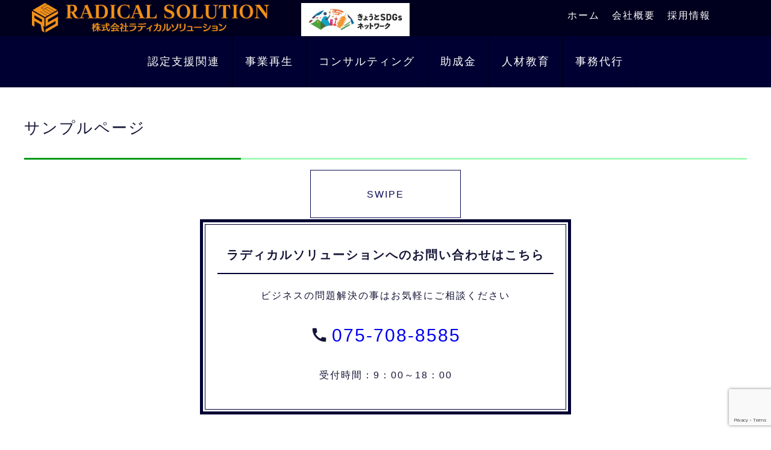

--- FILE ---
content_type: text/html; charset=UTF-8
request_url: https://radical-solution.co.jp/sample-page
body_size: 13614
content:
<!doctype html>
<html>
<head>
	<meta charset="UTF-8" />
	<meta name="viewport" content="width=device-width, initial-scale=1" />
    <link rel="stylesheet" href="https://radical-solution.co.jp/wp-content/themes/iraiz2021/reset.css">
    <link rel="stylesheet" href="https://radical-solution.co.jp/wp-content/themes/iraiz2021/style.css">
    <link rel="stylesheet" href="https://radical-solution.co.jp/wp-content/themes/iraiz2021/animate.min.css">
    <script src='https://cdnjs.cloudflare.com/ajax/libs/jquery/3.3.1/jquery.min.js'></script>
    <script src='https://cdnjs.cloudflare.com/ajax/libs/twitter-bootstrap/4.5.3/js/bootstrap.min.js'></script>
    <link rel="preconnect" href="https://fonts.gstatic.com">
    <link href="https://fonts.googleapis.com/css2?family=Sawarabi+Mincho&display=swap" rel="stylesheet">
    <link href="https://fonts.googleapis.com/icon?family=Material+Icons" rel="stylesheet">
    <!-- Global site tag (gtag.js) - Google Analytics -->
<script async src="https://www.googletagmanager.com/gtag/js?id=G-5GB6CBC5XZ"></script>
<script>
  window.dataLayer = window.dataLayer || [];
  function gtag(){dataLayer.push(arguments);}
  gtag('js', new Date());

  gtag('config', 'G-5GB6CBC5XZ');
</script>
    	<title>サンプルページ - ラディカルソリューション</title>

		<!-- All in One SEO 4.4.8 - aioseo.com -->
		<meta name="description" content="これはサンプルページです。同じ位置に固定され、(多くのテーマでは) サイトナビゲーションメニューに含まれる点が" />
		<meta name="robots" content="max-image-preview:large" />
		<link rel="canonical" href="https://radical-solution.co.jp/sample-page" />
		<meta name="generator" content="All in One SEO (AIOSEO) 4.4.8" />
		<meta property="og:locale" content="ja_JP" />
		<meta property="og:site_name" content="ラディカルソリューション - 京都の経営コンサルタント会社" />
		<meta property="og:type" content="article" />
		<meta property="og:title" content="サンプルページ - ラディカルソリューション" />
		<meta property="og:description" content="これはサンプルページです。同じ位置に固定され、(多くのテーマでは) サイトナビゲーションメニューに含まれる点が" />
		<meta property="og:url" content="https://radical-solution.co.jp/sample-page" />
		<meta property="og:image" content="https://radical-solution.co.jp/wp-content/uploads/2021/10/logo.png" />
		<meta property="og:image:secure_url" content="https://radical-solution.co.jp/wp-content/uploads/2021/10/logo.png" />
		<meta property="og:image:width" content="400" />
		<meta property="og:image:height" content="60" />
		<meta property="article:published_time" content="2021-06-05T15:17:45+00:00" />
		<meta property="article:modified_time" content="2021-06-05T15:17:45+00:00" />
		<meta name="twitter:card" content="summary" />
		<meta name="twitter:title" content="サンプルページ - ラディカルソリューション" />
		<meta name="twitter:description" content="これはサンプルページです。同じ位置に固定され、(多くのテーマでは) サイトナビゲーションメニューに含まれる点が" />
		<meta name="twitter:image" content="https://radical-solution.co.jp/wp-content/uploads/2021/10/logo.png" />
		<script type="application/ld+json" class="aioseo-schema">
			{"@context":"https:\/\/schema.org","@graph":[{"@type":"BreadcrumbList","@id":"https:\/\/radical-solution.co.jp\/sample-page#breadcrumblist","itemListElement":[{"@type":"ListItem","@id":"https:\/\/radical-solution.co.jp\/#listItem","position":1,"name":"\u5bb6","item":"https:\/\/radical-solution.co.jp\/","nextItem":"https:\/\/radical-solution.co.jp\/sample-page#listItem"},{"@type":"ListItem","@id":"https:\/\/radical-solution.co.jp\/sample-page#listItem","position":2,"name":"\u30b5\u30f3\u30d7\u30eb\u30da\u30fc\u30b8","previousItem":"https:\/\/radical-solution.co.jp\/#listItem"}]},{"@type":"Organization","@id":"https:\/\/radical-solution.co.jp\/#organization","name":"\u30e9\u30c7\u30a3\u30ab\u30eb\u30bd\u30ea\u30e5\u30fc\u30b7\u30e7\u30f3","url":"https:\/\/radical-solution.co.jp\/","logo":{"@type":"ImageObject","url":"https:\/\/radical-solution.co.jp\/wp-content\/uploads\/2021\/10\/cropped-logo-s.png","@id":"https:\/\/radical-solution.co.jp\/sample-page\/#organizationLogo","width":512,"height":512},"image":{"@id":"https:\/\/radical-solution.co.jp\/#organizationLogo"},"contactPoint":{"@type":"ContactPoint","telephone":"+81757088585","contactType":"Customer Support"}},{"@type":"WebPage","@id":"https:\/\/radical-solution.co.jp\/sample-page#webpage","url":"https:\/\/radical-solution.co.jp\/sample-page","name":"\u30b5\u30f3\u30d7\u30eb\u30da\u30fc\u30b8 - \u30e9\u30c7\u30a3\u30ab\u30eb\u30bd\u30ea\u30e5\u30fc\u30b7\u30e7\u30f3","description":"\u3053\u308c\u306f\u30b5\u30f3\u30d7\u30eb\u30da\u30fc\u30b8\u3067\u3059\u3002\u540c\u3058\u4f4d\u7f6e\u306b\u56fa\u5b9a\u3055\u308c\u3001(\u591a\u304f\u306e\u30c6\u30fc\u30de\u3067\u306f) \u30b5\u30a4\u30c8\u30ca\u30d3\u30b2\u30fc\u30b7\u30e7\u30f3\u30e1\u30cb\u30e5\u30fc\u306b\u542b\u307e\u308c\u308b\u70b9\u304c","inLanguage":"ja","isPartOf":{"@id":"https:\/\/radical-solution.co.jp\/#website"},"breadcrumb":{"@id":"https:\/\/radical-solution.co.jp\/sample-page#breadcrumblist"},"datePublished":"2021-06-05T15:17:45+09:00","dateModified":"2021-06-05T15:17:45+09:00"},{"@type":"WebSite","@id":"https:\/\/radical-solution.co.jp\/#website","url":"https:\/\/radical-solution.co.jp\/","name":"\u30e9\u30c7\u30a3\u30ab\u30eb\u30bd\u30ea\u30e5\u30fc\u30b7\u30e7\u30f3","description":"\u4eac\u90fd\u306e\u7d4c\u55b6\u30b3\u30f3\u30b5\u30eb\u30bf\u30f3\u30c8\u4f1a\u793e","inLanguage":"ja","publisher":{"@id":"https:\/\/radical-solution.co.jp\/#organization"}}]}
		</script>
		<!-- All in One SEO -->

<link rel="alternate" type="application/rss+xml" title="ラディカルソリューション &raquo; フィード" href="https://radical-solution.co.jp/feed" />
<link rel="alternate" type="application/rss+xml" title="ラディカルソリューション &raquo; コメントフィード" href="https://radical-solution.co.jp/comments/feed" />
<link rel="alternate" type="application/rss+xml" title="ラディカルソリューション &raquo; サンプルページ のコメントのフィード" href="https://radical-solution.co.jp/sample-page/feed" />
<link rel="alternate" title="oEmbed (JSON)" type="application/json+oembed" href="https://radical-solution.co.jp/wp-json/oembed/1.0/embed?url=https%3A%2F%2Fradical-solution.co.jp%2Fsample-page" />
<link rel="alternate" title="oEmbed (XML)" type="text/xml+oembed" href="https://radical-solution.co.jp/wp-json/oembed/1.0/embed?url=https%3A%2F%2Fradical-solution.co.jp%2Fsample-page&#038;format=xml" />
		<!-- This site uses the Google Analytics by MonsterInsights plugin v8.20.1 - Using Analytics tracking - https://www.monsterinsights.com/ -->
							<script src="//www.googletagmanager.com/gtag/js?id=G-5GB6CBC5XZ"  data-cfasync="false" data-wpfc-render="false" async></script>
			<script data-cfasync="false" data-wpfc-render="false">
				var mi_version = '8.20.1';
				var mi_track_user = true;
				var mi_no_track_reason = '';
				
								var disableStrs = [
										'ga-disable-G-5GB6CBC5XZ',
									];

				/* Function to detect opted out users */
				function __gtagTrackerIsOptedOut() {
					for (var index = 0; index < disableStrs.length; index++) {
						if (document.cookie.indexOf(disableStrs[index] + '=true') > -1) {
							return true;
						}
					}

					return false;
				}

				/* Disable tracking if the opt-out cookie exists. */
				if (__gtagTrackerIsOptedOut()) {
					for (var index = 0; index < disableStrs.length; index++) {
						window[disableStrs[index]] = true;
					}
				}

				/* Opt-out function */
				function __gtagTrackerOptout() {
					for (var index = 0; index < disableStrs.length; index++) {
						document.cookie = disableStrs[index] + '=true; expires=Thu, 31 Dec 2099 23:59:59 UTC; path=/';
						window[disableStrs[index]] = true;
					}
				}

				if ('undefined' === typeof gaOptout) {
					function gaOptout() {
						__gtagTrackerOptout();
					}
				}
								window.dataLayer = window.dataLayer || [];

				window.MonsterInsightsDualTracker = {
					helpers: {},
					trackers: {},
				};
				if (mi_track_user) {
					function __gtagDataLayer() {
						dataLayer.push(arguments);
					}

					function __gtagTracker(type, name, parameters) {
						if (!parameters) {
							parameters = {};
						}

						if (parameters.send_to) {
							__gtagDataLayer.apply(null, arguments);
							return;
						}

						if (type === 'event') {
														parameters.send_to = monsterinsights_frontend.v4_id;
							var hookName = name;
							if (typeof parameters['event_category'] !== 'undefined') {
								hookName = parameters['event_category'] + ':' + name;
							}

							if (typeof MonsterInsightsDualTracker.trackers[hookName] !== 'undefined') {
								MonsterInsightsDualTracker.trackers[hookName](parameters);
							} else {
								__gtagDataLayer('event', name, parameters);
							}
							
						} else {
							__gtagDataLayer.apply(null, arguments);
						}
					}

					__gtagTracker('js', new Date());
					__gtagTracker('set', {
						'developer_id.dZGIzZG': true,
											});
										__gtagTracker('config', 'G-5GB6CBC5XZ', {"forceSSL":"true","link_attribution":"true"} );
															window.gtag = __gtagTracker;										(function () {
						/* https://developers.google.com/analytics/devguides/collection/analyticsjs/ */
						/* ga and __gaTracker compatibility shim. */
						var noopfn = function () {
							return null;
						};
						var newtracker = function () {
							return new Tracker();
						};
						var Tracker = function () {
							return null;
						};
						var p = Tracker.prototype;
						p.get = noopfn;
						p.set = noopfn;
						p.send = function () {
							var args = Array.prototype.slice.call(arguments);
							args.unshift('send');
							__gaTracker.apply(null, args);
						};
						var __gaTracker = function () {
							var len = arguments.length;
							if (len === 0) {
								return;
							}
							var f = arguments[len - 1];
							if (typeof f !== 'object' || f === null || typeof f.hitCallback !== 'function') {
								if ('send' === arguments[0]) {
									var hitConverted, hitObject = false, action;
									if ('event' === arguments[1]) {
										if ('undefined' !== typeof arguments[3]) {
											hitObject = {
												'eventAction': arguments[3],
												'eventCategory': arguments[2],
												'eventLabel': arguments[4],
												'value': arguments[5] ? arguments[5] : 1,
											}
										}
									}
									if ('pageview' === arguments[1]) {
										if ('undefined' !== typeof arguments[2]) {
											hitObject = {
												'eventAction': 'page_view',
												'page_path': arguments[2],
											}
										}
									}
									if (typeof arguments[2] === 'object') {
										hitObject = arguments[2];
									}
									if (typeof arguments[5] === 'object') {
										Object.assign(hitObject, arguments[5]);
									}
									if ('undefined' !== typeof arguments[1].hitType) {
										hitObject = arguments[1];
										if ('pageview' === hitObject.hitType) {
											hitObject.eventAction = 'page_view';
										}
									}
									if (hitObject) {
										action = 'timing' === arguments[1].hitType ? 'timing_complete' : hitObject.eventAction;
										hitConverted = mapArgs(hitObject);
										__gtagTracker('event', action, hitConverted);
									}
								}
								return;
							}

							function mapArgs(args) {
								var arg, hit = {};
								var gaMap = {
									'eventCategory': 'event_category',
									'eventAction': 'event_action',
									'eventLabel': 'event_label',
									'eventValue': 'event_value',
									'nonInteraction': 'non_interaction',
									'timingCategory': 'event_category',
									'timingVar': 'name',
									'timingValue': 'value',
									'timingLabel': 'event_label',
									'page': 'page_path',
									'location': 'page_location',
									'title': 'page_title',
								};
								for (arg in args) {
																		if (!(!args.hasOwnProperty(arg) || !gaMap.hasOwnProperty(arg))) {
										hit[gaMap[arg]] = args[arg];
									} else {
										hit[arg] = args[arg];
									}
								}
								return hit;
							}

							try {
								f.hitCallback();
							} catch (ex) {
							}
						};
						__gaTracker.create = newtracker;
						__gaTracker.getByName = newtracker;
						__gaTracker.getAll = function () {
							return [];
						};
						__gaTracker.remove = noopfn;
						__gaTracker.loaded = true;
						window['__gaTracker'] = __gaTracker;
					})();
									} else {
										console.log("");
					(function () {
						function __gtagTracker() {
							return null;
						}

						window['__gtagTracker'] = __gtagTracker;
						window['gtag'] = __gtagTracker;
					})();
									}
			</script>
				<!-- / Google Analytics by MonsterInsights -->
		<style id='wp-img-auto-sizes-contain-inline-css'>
img:is([sizes=auto i],[sizes^="auto," i]){contain-intrinsic-size:3000px 1500px}
/*# sourceURL=wp-img-auto-sizes-contain-inline-css */
</style>
<style id='wp-emoji-styles-inline-css'>

	img.wp-smiley, img.emoji {
		display: inline !important;
		border: none !important;
		box-shadow: none !important;
		height: 1em !important;
		width: 1em !important;
		margin: 0 0.07em !important;
		vertical-align: -0.1em !important;
		background: none !important;
		padding: 0 !important;
	}
/*# sourceURL=wp-emoji-styles-inline-css */
</style>
<style id='wp-block-library-inline-css'>
:root{--wp-block-synced-color:#7a00df;--wp-block-synced-color--rgb:122,0,223;--wp-bound-block-color:var(--wp-block-synced-color);--wp-editor-canvas-background:#ddd;--wp-admin-theme-color:#007cba;--wp-admin-theme-color--rgb:0,124,186;--wp-admin-theme-color-darker-10:#006ba1;--wp-admin-theme-color-darker-10--rgb:0,107,160.5;--wp-admin-theme-color-darker-20:#005a87;--wp-admin-theme-color-darker-20--rgb:0,90,135;--wp-admin-border-width-focus:2px}@media (min-resolution:192dpi){:root{--wp-admin-border-width-focus:1.5px}}.wp-element-button{cursor:pointer}:root .has-very-light-gray-background-color{background-color:#eee}:root .has-very-dark-gray-background-color{background-color:#313131}:root .has-very-light-gray-color{color:#eee}:root .has-very-dark-gray-color{color:#313131}:root .has-vivid-green-cyan-to-vivid-cyan-blue-gradient-background{background:linear-gradient(135deg,#00d084,#0693e3)}:root .has-purple-crush-gradient-background{background:linear-gradient(135deg,#34e2e4,#4721fb 50%,#ab1dfe)}:root .has-hazy-dawn-gradient-background{background:linear-gradient(135deg,#faaca8,#dad0ec)}:root .has-subdued-olive-gradient-background{background:linear-gradient(135deg,#fafae1,#67a671)}:root .has-atomic-cream-gradient-background{background:linear-gradient(135deg,#fdd79a,#004a59)}:root .has-nightshade-gradient-background{background:linear-gradient(135deg,#330968,#31cdcf)}:root .has-midnight-gradient-background{background:linear-gradient(135deg,#020381,#2874fc)}:root{--wp--preset--font-size--normal:16px;--wp--preset--font-size--huge:42px}.has-regular-font-size{font-size:1em}.has-larger-font-size{font-size:2.625em}.has-normal-font-size{font-size:var(--wp--preset--font-size--normal)}.has-huge-font-size{font-size:var(--wp--preset--font-size--huge)}.has-text-align-center{text-align:center}.has-text-align-left{text-align:left}.has-text-align-right{text-align:right}.has-fit-text{white-space:nowrap!important}#end-resizable-editor-section{display:none}.aligncenter{clear:both}.items-justified-left{justify-content:flex-start}.items-justified-center{justify-content:center}.items-justified-right{justify-content:flex-end}.items-justified-space-between{justify-content:space-between}.screen-reader-text{border:0;clip-path:inset(50%);height:1px;margin:-1px;overflow:hidden;padding:0;position:absolute;width:1px;word-wrap:normal!important}.screen-reader-text:focus{background-color:#ddd;clip-path:none;color:#444;display:block;font-size:1em;height:auto;left:5px;line-height:normal;padding:15px 23px 14px;text-decoration:none;top:5px;width:auto;z-index:100000}html :where(.has-border-color){border-style:solid}html :where([style*=border-top-color]){border-top-style:solid}html :where([style*=border-right-color]){border-right-style:solid}html :where([style*=border-bottom-color]){border-bottom-style:solid}html :where([style*=border-left-color]){border-left-style:solid}html :where([style*=border-width]){border-style:solid}html :where([style*=border-top-width]){border-top-style:solid}html :where([style*=border-right-width]){border-right-style:solid}html :where([style*=border-bottom-width]){border-bottom-style:solid}html :where([style*=border-left-width]){border-left-style:solid}html :where(img[class*=wp-image-]){height:auto;max-width:100%}:where(figure){margin:0 0 1em}html :where(.is-position-sticky){--wp-admin--admin-bar--position-offset:var(--wp-admin--admin-bar--height,0px)}@media screen and (max-width:600px){html :where(.is-position-sticky){--wp-admin--admin-bar--position-offset:0px}}

/*# sourceURL=wp-block-library-inline-css */
</style><style id='global-styles-inline-css'>
:root{--wp--preset--aspect-ratio--square: 1;--wp--preset--aspect-ratio--4-3: 4/3;--wp--preset--aspect-ratio--3-4: 3/4;--wp--preset--aspect-ratio--3-2: 3/2;--wp--preset--aspect-ratio--2-3: 2/3;--wp--preset--aspect-ratio--16-9: 16/9;--wp--preset--aspect-ratio--9-16: 9/16;--wp--preset--color--black: #000000;--wp--preset--color--cyan-bluish-gray: #abb8c3;--wp--preset--color--white: #FFFFFF;--wp--preset--color--pale-pink: #f78da7;--wp--preset--color--vivid-red: #cf2e2e;--wp--preset--color--luminous-vivid-orange: #ff6900;--wp--preset--color--luminous-vivid-amber: #fcb900;--wp--preset--color--light-green-cyan: #7bdcb5;--wp--preset--color--vivid-green-cyan: #00d084;--wp--preset--color--pale-cyan-blue: #8ed1fc;--wp--preset--color--vivid-cyan-blue: #0693e3;--wp--preset--color--vivid-purple: #9b51e0;--wp--preset--color--dark-gray: #28303D;--wp--preset--color--gray: #39414D;--wp--preset--color--green: #D1E4DD;--wp--preset--color--blue: #D1DFE4;--wp--preset--color--purple: #D1D1E4;--wp--preset--color--red: #E4D1D1;--wp--preset--color--orange: #E4DAD1;--wp--preset--color--yellow: #EEEADD;--wp--preset--gradient--vivid-cyan-blue-to-vivid-purple: linear-gradient(135deg,rgb(6,147,227) 0%,rgb(155,81,224) 100%);--wp--preset--gradient--light-green-cyan-to-vivid-green-cyan: linear-gradient(135deg,rgb(122,220,180) 0%,rgb(0,208,130) 100%);--wp--preset--gradient--luminous-vivid-amber-to-luminous-vivid-orange: linear-gradient(135deg,rgb(252,185,0) 0%,rgb(255,105,0) 100%);--wp--preset--gradient--luminous-vivid-orange-to-vivid-red: linear-gradient(135deg,rgb(255,105,0) 0%,rgb(207,46,46) 100%);--wp--preset--gradient--very-light-gray-to-cyan-bluish-gray: linear-gradient(135deg,rgb(238,238,238) 0%,rgb(169,184,195) 100%);--wp--preset--gradient--cool-to-warm-spectrum: linear-gradient(135deg,rgb(74,234,220) 0%,rgb(151,120,209) 20%,rgb(207,42,186) 40%,rgb(238,44,130) 60%,rgb(251,105,98) 80%,rgb(254,248,76) 100%);--wp--preset--gradient--blush-light-purple: linear-gradient(135deg,rgb(255,206,236) 0%,rgb(152,150,240) 100%);--wp--preset--gradient--blush-bordeaux: linear-gradient(135deg,rgb(254,205,165) 0%,rgb(254,45,45) 50%,rgb(107,0,62) 100%);--wp--preset--gradient--luminous-dusk: linear-gradient(135deg,rgb(255,203,112) 0%,rgb(199,81,192) 50%,rgb(65,88,208) 100%);--wp--preset--gradient--pale-ocean: linear-gradient(135deg,rgb(255,245,203) 0%,rgb(182,227,212) 50%,rgb(51,167,181) 100%);--wp--preset--gradient--electric-grass: linear-gradient(135deg,rgb(202,248,128) 0%,rgb(113,206,126) 100%);--wp--preset--gradient--midnight: linear-gradient(135deg,rgb(2,3,129) 0%,rgb(40,116,252) 100%);--wp--preset--gradient--purple-to-yellow: linear-gradient(160deg, #D1D1E4 0%, #EEEADD 100%);--wp--preset--gradient--yellow-to-purple: linear-gradient(160deg, #EEEADD 0%, #D1D1E4 100%);--wp--preset--gradient--green-to-yellow: linear-gradient(160deg, #D1E4DD 0%, #EEEADD 100%);--wp--preset--gradient--yellow-to-green: linear-gradient(160deg, #EEEADD 0%, #D1E4DD 100%);--wp--preset--gradient--red-to-yellow: linear-gradient(160deg, #E4D1D1 0%, #EEEADD 100%);--wp--preset--gradient--yellow-to-red: linear-gradient(160deg, #EEEADD 0%, #E4D1D1 100%);--wp--preset--gradient--purple-to-red: linear-gradient(160deg, #D1D1E4 0%, #E4D1D1 100%);--wp--preset--gradient--red-to-purple: linear-gradient(160deg, #E4D1D1 0%, #D1D1E4 100%);--wp--preset--font-size--small: 18px;--wp--preset--font-size--medium: 20px;--wp--preset--font-size--large: 24px;--wp--preset--font-size--x-large: 42px;--wp--preset--font-size--extra-small: 16px;--wp--preset--font-size--normal: 20px;--wp--preset--font-size--extra-large: 40px;--wp--preset--font-size--huge: 96px;--wp--preset--font-size--gigantic: 144px;--wp--preset--spacing--20: 0.44rem;--wp--preset--spacing--30: 0.67rem;--wp--preset--spacing--40: 1rem;--wp--preset--spacing--50: 1.5rem;--wp--preset--spacing--60: 2.25rem;--wp--preset--spacing--70: 3.38rem;--wp--preset--spacing--80: 5.06rem;--wp--preset--shadow--natural: 6px 6px 9px rgba(0, 0, 0, 0.2);--wp--preset--shadow--deep: 12px 12px 50px rgba(0, 0, 0, 0.4);--wp--preset--shadow--sharp: 6px 6px 0px rgba(0, 0, 0, 0.2);--wp--preset--shadow--outlined: 6px 6px 0px -3px rgb(255, 255, 255), 6px 6px rgb(0, 0, 0);--wp--preset--shadow--crisp: 6px 6px 0px rgb(0, 0, 0);}:where(.is-layout-flex){gap: 0.5em;}:where(.is-layout-grid){gap: 0.5em;}body .is-layout-flex{display: flex;}.is-layout-flex{flex-wrap: wrap;align-items: center;}.is-layout-flex > :is(*, div){margin: 0;}body .is-layout-grid{display: grid;}.is-layout-grid > :is(*, div){margin: 0;}:where(.wp-block-columns.is-layout-flex){gap: 2em;}:where(.wp-block-columns.is-layout-grid){gap: 2em;}:where(.wp-block-post-template.is-layout-flex){gap: 1.25em;}:where(.wp-block-post-template.is-layout-grid){gap: 1.25em;}.has-black-color{color: var(--wp--preset--color--black) !important;}.has-cyan-bluish-gray-color{color: var(--wp--preset--color--cyan-bluish-gray) !important;}.has-white-color{color: var(--wp--preset--color--white) !important;}.has-pale-pink-color{color: var(--wp--preset--color--pale-pink) !important;}.has-vivid-red-color{color: var(--wp--preset--color--vivid-red) !important;}.has-luminous-vivid-orange-color{color: var(--wp--preset--color--luminous-vivid-orange) !important;}.has-luminous-vivid-amber-color{color: var(--wp--preset--color--luminous-vivid-amber) !important;}.has-light-green-cyan-color{color: var(--wp--preset--color--light-green-cyan) !important;}.has-vivid-green-cyan-color{color: var(--wp--preset--color--vivid-green-cyan) !important;}.has-pale-cyan-blue-color{color: var(--wp--preset--color--pale-cyan-blue) !important;}.has-vivid-cyan-blue-color{color: var(--wp--preset--color--vivid-cyan-blue) !important;}.has-vivid-purple-color{color: var(--wp--preset--color--vivid-purple) !important;}.has-black-background-color{background-color: var(--wp--preset--color--black) !important;}.has-cyan-bluish-gray-background-color{background-color: var(--wp--preset--color--cyan-bluish-gray) !important;}.has-white-background-color{background-color: var(--wp--preset--color--white) !important;}.has-pale-pink-background-color{background-color: var(--wp--preset--color--pale-pink) !important;}.has-vivid-red-background-color{background-color: var(--wp--preset--color--vivid-red) !important;}.has-luminous-vivid-orange-background-color{background-color: var(--wp--preset--color--luminous-vivid-orange) !important;}.has-luminous-vivid-amber-background-color{background-color: var(--wp--preset--color--luminous-vivid-amber) !important;}.has-light-green-cyan-background-color{background-color: var(--wp--preset--color--light-green-cyan) !important;}.has-vivid-green-cyan-background-color{background-color: var(--wp--preset--color--vivid-green-cyan) !important;}.has-pale-cyan-blue-background-color{background-color: var(--wp--preset--color--pale-cyan-blue) !important;}.has-vivid-cyan-blue-background-color{background-color: var(--wp--preset--color--vivid-cyan-blue) !important;}.has-vivid-purple-background-color{background-color: var(--wp--preset--color--vivid-purple) !important;}.has-black-border-color{border-color: var(--wp--preset--color--black) !important;}.has-cyan-bluish-gray-border-color{border-color: var(--wp--preset--color--cyan-bluish-gray) !important;}.has-white-border-color{border-color: var(--wp--preset--color--white) !important;}.has-pale-pink-border-color{border-color: var(--wp--preset--color--pale-pink) !important;}.has-vivid-red-border-color{border-color: var(--wp--preset--color--vivid-red) !important;}.has-luminous-vivid-orange-border-color{border-color: var(--wp--preset--color--luminous-vivid-orange) !important;}.has-luminous-vivid-amber-border-color{border-color: var(--wp--preset--color--luminous-vivid-amber) !important;}.has-light-green-cyan-border-color{border-color: var(--wp--preset--color--light-green-cyan) !important;}.has-vivid-green-cyan-border-color{border-color: var(--wp--preset--color--vivid-green-cyan) !important;}.has-pale-cyan-blue-border-color{border-color: var(--wp--preset--color--pale-cyan-blue) !important;}.has-vivid-cyan-blue-border-color{border-color: var(--wp--preset--color--vivid-cyan-blue) !important;}.has-vivid-purple-border-color{border-color: var(--wp--preset--color--vivid-purple) !important;}.has-vivid-cyan-blue-to-vivid-purple-gradient-background{background: var(--wp--preset--gradient--vivid-cyan-blue-to-vivid-purple) !important;}.has-light-green-cyan-to-vivid-green-cyan-gradient-background{background: var(--wp--preset--gradient--light-green-cyan-to-vivid-green-cyan) !important;}.has-luminous-vivid-amber-to-luminous-vivid-orange-gradient-background{background: var(--wp--preset--gradient--luminous-vivid-amber-to-luminous-vivid-orange) !important;}.has-luminous-vivid-orange-to-vivid-red-gradient-background{background: var(--wp--preset--gradient--luminous-vivid-orange-to-vivid-red) !important;}.has-very-light-gray-to-cyan-bluish-gray-gradient-background{background: var(--wp--preset--gradient--very-light-gray-to-cyan-bluish-gray) !important;}.has-cool-to-warm-spectrum-gradient-background{background: var(--wp--preset--gradient--cool-to-warm-spectrum) !important;}.has-blush-light-purple-gradient-background{background: var(--wp--preset--gradient--blush-light-purple) !important;}.has-blush-bordeaux-gradient-background{background: var(--wp--preset--gradient--blush-bordeaux) !important;}.has-luminous-dusk-gradient-background{background: var(--wp--preset--gradient--luminous-dusk) !important;}.has-pale-ocean-gradient-background{background: var(--wp--preset--gradient--pale-ocean) !important;}.has-electric-grass-gradient-background{background: var(--wp--preset--gradient--electric-grass) !important;}.has-midnight-gradient-background{background: var(--wp--preset--gradient--midnight) !important;}.has-small-font-size{font-size: var(--wp--preset--font-size--small) !important;}.has-medium-font-size{font-size: var(--wp--preset--font-size--medium) !important;}.has-large-font-size{font-size: var(--wp--preset--font-size--large) !important;}.has-x-large-font-size{font-size: var(--wp--preset--font-size--x-large) !important;}
/*# sourceURL=global-styles-inline-css */
</style>

<style id='classic-theme-styles-inline-css'>
/*! This file is auto-generated */
.wp-block-button__link{color:#fff;background-color:#32373c;border-radius:9999px;box-shadow:none;text-decoration:none;padding:calc(.667em + 2px) calc(1.333em + 2px);font-size:1.125em}.wp-block-file__button{background:#32373c;color:#fff;text-decoration:none}
/*# sourceURL=/wp-includes/css/classic-themes.min.css */
</style>
<link rel='stylesheet' id='contact-form-7-css' href='https://radical-solution.co.jp/wp-content/plugins/contact-form-7/includes/css/styles.css?ver=5.8.1' media='all' />
<link rel='stylesheet' id='twenty-twenty-one-style-css' href='https://radical-solution.co.jp/wp-content/themes/iraiz2021/style.css?ver=6.9' media='all' />
<style id='twenty-twenty-one-style-inline-css'>
body,input,textarea,button,.button,.faux-button,.wp-block-button__link,.wp-block-file__button,.has-drop-cap:not(:focus)::first-letter,.has-drop-cap:not(:focus)::first-letter,.entry-content .wp-block-archives,.entry-content .wp-block-categories,.entry-content .wp-block-cover-image,.entry-content .wp-block-latest-comments,.entry-content .wp-block-latest-posts,.entry-content .wp-block-pullquote,.entry-content .wp-block-quote.is-large,.entry-content .wp-block-quote.is-style-large,.entry-content .wp-block-archives *,.entry-content .wp-block-categories *,.entry-content .wp-block-latest-posts *,.entry-content .wp-block-latest-comments *,.entry-content p,.entry-content ol,.entry-content ul,.entry-content dl,.entry-content dt,.entry-content cite,.entry-content figcaption,.entry-content .wp-caption-text,.comment-content p,.comment-content ol,.comment-content ul,.comment-content dl,.comment-content dt,.comment-content cite,.comment-content figcaption,.comment-content .wp-caption-text,.widget_text p,.widget_text ol,.widget_text ul,.widget_text dl,.widget_text dt,.widget-content .rssSummary,.widget-content cite,.widget-content figcaption,.widget-content .wp-caption-text { font-family: sans-serif; }
/*# sourceURL=twenty-twenty-one-style-inline-css */
</style>
<link rel='stylesheet' id='twenty-twenty-one-print-style-css' href='https://radical-solution.co.jp/wp-content/themes/iraiz2021/assets/css/print.css?ver=6.9' media='print' />
<!--n2css--><script src="https://radical-solution.co.jp/wp-content/plugins/google-analytics-for-wordpress/assets/js/frontend-gtag.min.js?ver=8.20.1" id="monsterinsights-frontend-script-js"></script>
<script data-cfasync="false" data-wpfc-render="false" id='monsterinsights-frontend-script-js-extra'>var monsterinsights_frontend = {"js_events_tracking":"true","download_extensions":"doc,pdf,ppt,zip,xls,docx,pptx,xlsx","inbound_paths":"[{\"path\":\"\\\/go\\\/\",\"label\":\"affiliate\"},{\"path\":\"\\\/recommend\\\/\",\"label\":\"affiliate\"}]","home_url":"https:\/\/radical-solution.co.jp","hash_tracking":"false","v4_id":"G-5GB6CBC5XZ"};</script>
<link rel="https://api.w.org/" href="https://radical-solution.co.jp/wp-json/" /><link rel="alternate" title="JSON" type="application/json" href="https://radical-solution.co.jp/wp-json/wp/v2/pages/2" /><link rel="EditURI" type="application/rsd+xml" title="RSD" href="https://radical-solution.co.jp/xmlrpc.php?rsd" />
<meta name="generator" content="WordPress 6.9" />
<link rel='shortlink' href='https://radical-solution.co.jp/?p=2' />
<link rel="pingback" href="https://radical-solution.co.jp/xmlrpc.php"><style>.recentcomments a{display:inline !important;padding:0 !important;margin:0 !important;}</style><link rel="icon" href="https://radical-solution.co.jp/wp-content/uploads/2021/10/cropped-logo-s-32x32.png" sizes="32x32" />
<link rel="icon" href="https://radical-solution.co.jp/wp-content/uploads/2021/10/cropped-logo-s-192x192.png" sizes="192x192" />
<link rel="apple-touch-icon" href="https://radical-solution.co.jp/wp-content/uploads/2021/10/cropped-logo-s-180x180.png" />
<meta name="msapplication-TileImage" content="https://radical-solution.co.jp/wp-content/uploads/2021/10/cropped-logo-s-270x270.png" />
<style id="wpforms-css-vars-root">
				:root {
					--wpforms-field-border-radius: 3px;
--wpforms-field-background-color: #ffffff;
--wpforms-field-border-color: rgba( 0, 0, 0, 0.25 );
--wpforms-field-text-color: rgba( 0, 0, 0, 0.7 );
--wpforms-label-color: rgba( 0, 0, 0, 0.85 );
--wpforms-label-sublabel-color: rgba( 0, 0, 0, 0.55 );
--wpforms-label-error-color: #d63637;
--wpforms-button-border-radius: 3px;
--wpforms-button-background-color: #066aab;
--wpforms-button-text-color: #ffffff;
--wpforms-field-size-input-height: 43px;
--wpforms-field-size-input-spacing: 15px;
--wpforms-field-size-font-size: 16px;
--wpforms-field-size-line-height: 19px;
--wpforms-field-size-padding-h: 14px;
--wpforms-field-size-checkbox-size: 16px;
--wpforms-field-size-sublabel-spacing: 5px;
--wpforms-field-size-icon-size: 1;
--wpforms-label-size-font-size: 16px;
--wpforms-label-size-line-height: 19px;
--wpforms-label-size-sublabel-font-size: 14px;
--wpforms-label-size-sublabel-line-height: 17px;
--wpforms-button-size-font-size: 17px;
--wpforms-button-size-height: 41px;
--wpforms-button-size-padding-h: 15px;
--wpforms-button-size-margin-top: 10px;

				}
			</style></head>

<body data-rsssl=1 class="wp-singular page-template-default page page-id-2 wp-custom-logo wp-embed-responsive wp-theme-iraiz2021 is-light-theme no-js singular">
	<header class="cf">
    	<div class="logo"><a href="https://radical-solution.co.jp/"><img src="https://radical-solution.co.jp/wp-content/themes/iraiz2021/images/logo.png" alt="京都ラディカルソリューションのロゴ"></a></div>
		
		<div class="sdgs"><a href="https://radical-solution.co.jp/wp-content/uploads/2022/11/declaration.pdf" target="blank"><img src="https://radical-solution.co.jp/wp-content/uploads/2022/11/SDGsLOGO-ｗ.jpg" width="180px" alt="ラディカルソリューションはSDGsに取り組みます"></a></div>
			
		</div>
    	
        <div class="hmenu pc">
        	<ul>
            	<li><a href="https://radical-solution.co.jp/">ホーム</a></li>
                <li><a href="https://radical-solution.co.jp/profile">会社概要</a></li>
                <li><a href="https://radical-solution.co.jp/employment">採用情報</a></li>
            </ul>
        </div>
    </header>
    <nav class="cf pc">
        <ul>
            <li><a href="https://radical-solution.co.jp/support">認定支援関連</a></li>
            <li><a href="https://radical-solution.co.jp/revital">事業再生</a></li>
            <li><a href="https://radical-solution.co.jp/consulting">コンサルティング</a></li>
            <li><a href="https://radical-solution.co.jp/subsidy">助成金</a></li>
            <li><a href="https://radical-solution.co.jp/education">人材教育</a></li>
            <li><a href="https://radical-solution.co.jp/officework">事務代行</a></li>
        </ul>
    </nav>
    <header class="sp">
    	<div class="ham">
        	<span></span>
            <span></span>
            <span></span>
        </div>
        <nav class="menu-s">
        	<ul>
            	<li><a href="https://radical-solution.co.jp/">ホーム</a></li>
                <li><a href="https://radical-solution.co.jp/support">認定支援関連</a></li>
            	<li><a href="https://radical-solution.co.jp/revital">事業再生</a></li>
            	<li><a href="https://radical-solution.co.jp/consulting">コンサルティング</a></li>
            	<li><a href="https://radical-solution.co.jp/subsidy">助成金</a></li>
            	<li><a href="https://radical-solution.co.jp/education">人材教育</a></li>
            	<li><a href="https://radical-solution.co.jp/officework">事務代行</a></li>
            	<li><a href="https://radical-solution.co.jp/profile">会社概要</a></li>
            	<li><a href="https://radical-solution.co.jp/employment">採用情報</a></li>
            </ul>
        </nav>
        <script src='https://radical-solution.co.jp/wp-content/themes/iraiz2021/menu-s.js'></script>
    </header>
<div class="site">
	<div id="content" class="site-content">
		<div id="primary" class="content-area">
			<main id="main" class="site-main" role="main">

<div id="page">
<h1>サンプルページ</h1>
<a class="btn-0" href="#">Swipe</a>

<!--/page--></div>

				<div class="enquiry">
                	<h4>ラディカルソリューションへのお問い合わせはこちら</h4>
                    <div class="cf">
                    	<div class="left">
                        	<p>ビジネスの問題解決の事はお気軽にご相談ください</p>
							<p><span class="material-icons">call</span> <span class="tel"><a href="tel:0757088585">075-708-8585</a></span></p>
                            <p>受付時間：9：00～18：00</p>
                        </div><!--/left-->
                        <div class="right">
                        </div><!--/right-->
                    </div><!--/cf-->
                </div><!--/enquiry-->
            </main><!-- #main -->
		</div><!-- #primary -->
	</div><!-- #content -->

	
	<footer id="colophon" class="site-footer" role="contentinfo">
    	<!--<div class="kotei-l">
        	<p class="tel">075-708-8585</p>
            <p class="muryo">無料相談</p>
            <p><img src="https://radical-solution.co.jp/wp-content/themes/iraiz2021/images/denwa_business_man.png" width="200px" /></p>
        </div>-->
        <!--<div class="kotei-r">
        	<p class="covid"><a href="https://covid19.shien-juku.com/?pmt=sz24" target="blank">コロナ対策特設サイト</a></p>
        </div>-->
        
        
        <div class="main cf">
			<div class="spsdgs">
				<a href="https://radical-solution.co.jp/wp-content/uploads/2022/11/declaration.pdf" target="blank"><img src="https://radical-solution.co.jp/wp-content/uploads/2022/11/SDGsLOGO-ｗ.jpg" alt="きょうとSDGsネットワーク"></a>
			</div>
        	<div class="inbox cf">
        	
        	<div class="f-nav l1">
            	<div class="menu-%e8%aa%8d%e5%ae%9a%e6%94%af%e6%8f%b4%e9%96%a2%e9%80%a3-container"><ul id="menu-%e8%aa%8d%e5%ae%9a%e6%94%af%e6%8f%b4%e9%96%a2%e9%80%a3" class="menu"><li id="menu-item-233" class="menu-item menu-item-type-post_type menu-item-object-post menu-item-233"><a href="https://radical-solution.co.jp/58">経営の「見える化」支援</a></li>
<li id="menu-item-234" class="menu-item menu-item-type-post_type menu-item-object-post menu-item-234"><a href="https://radical-solution.co.jp/60">事業計画の作成支援</a></li>
<li id="menu-item-235" class="menu-item menu-item-type-post_type menu-item-object-post menu-item-235"><a href="https://radical-solution.co.jp/62">販路の拡大支援</a></li>
<li id="menu-item-236" class="menu-item menu-item-type-post_type menu-item-object-post menu-item-236"><a href="https://radical-solution.co.jp/64">専門的課題の解決</a></li>
<li id="menu-item-237" class="menu-item menu-item-type-post_type menu-item-object-post menu-item-237"><a href="https://radical-solution.co.jp/66">金融機関と良好な関係を構築</a></li>
</ul></div>            <!--/l1--></div>
            <div class="f-nav l2">
            	<div class="menu-%e4%ba%8b%e6%a5%ad%e5%86%8d%e7%94%9f-container"><ul id="menu-%e4%ba%8b%e6%a5%ad%e5%86%8d%e7%94%9f" class="menu"><li id="menu-item-238" class="menu-item menu-item-type-post_type menu-item-object-post menu-item-238"><a href="https://radical-solution.co.jp/78">リスケジュール支援</a></li>
<li id="menu-item-239" class="menu-item menu-item-type-post_type menu-item-object-post menu-item-239"><a href="https://radical-solution.co.jp/80">不調事業の再生</a></li>
<li id="menu-item-240" class="menu-item menu-item-type-post_type menu-item-object-post menu-item-240"><a href="https://radical-solution.co.jp/82">リストラクチャリングの実行支援</a></li>
<li id="menu-item-241" class="menu-item menu-item-type-post_type menu-item-object-post menu-item-241"><a href="https://radical-solution.co.jp/84">第二会社方式の私的整理</a></li>
<li id="menu-item-242" class="menu-item menu-item-type-post_type menu-item-object-post menu-item-242"><a href="https://radical-solution.co.jp/86">過剰債務やキャッシュフローの見直し</a></li>
<li id="menu-item-243" class="menu-item menu-item-type-post_type menu-item-object-post menu-item-243"><a href="https://radical-solution.co.jp/88">再生型Ｍ＆Ａ</a></li>
</ul></div>            <!--/l1--></div>
            <div class="f-nav l3">
            	<div class="menu-%e3%82%b3%e3%83%b3%e3%82%b5%e3%83%ab%e3%83%86%e3%82%a3%e3%83%b3%e3%82%b0-container"><ul id="menu-%e3%82%b3%e3%83%b3%e3%82%b5%e3%83%ab%e3%83%86%e3%82%a3%e3%83%b3%e3%82%b0" class="menu"><li id="menu-item-244" class="menu-item menu-item-type-post_type menu-item-object-post menu-item-244"><a href="https://radical-solution.co.jp/68">経営計画の策定</a></li>
<li id="menu-item-245" class="menu-item menu-item-type-post_type menu-item-object-post menu-item-245"><a href="https://radical-solution.co.jp/70">事業承継</a></li>
<li id="menu-item-246" class="menu-item menu-item-type-post_type menu-item-object-post menu-item-246"><a href="https://radical-solution.co.jp/72">経理業務の改善</a></li>
<li id="menu-item-247" class="menu-item menu-item-type-post_type menu-item-object-post menu-item-247"><a href="https://radical-solution.co.jp/74">融資サポート業務</a></li>
<li id="menu-item-248" class="menu-item menu-item-type-post_type menu-item-object-post menu-item-248"><a href="https://radical-solution.co.jp/76">資産対策業務</a></li>
</ul></div>            <!--/l1--></div>
            
            <div class="f-nav l4">
            	<div class="menu-%e5%8a%a9%e6%88%90%e9%87%91%e3%83%bb%e8%a3%9c%e5%8a%a9%e9%87%91-container"><ul id="menu-%e5%8a%a9%e6%88%90%e9%87%91%e3%83%bb%e8%a3%9c%e5%8a%a9%e9%87%91" class="menu"><li id="menu-item-249" class="menu-item menu-item-type-post_type menu-item-object-post menu-item-249"><a href="https://radical-solution.co.jp/90">補助金助成金申請支援</a></li>
<li id="menu-item-250" class="menu-item menu-item-type-post_type menu-item-object-post menu-item-250"><a href="https://radical-solution.co.jp/92">経営、事業計画書、資金繰り表</a></li>
<li id="menu-item-251" class="menu-item menu-item-type-post_type menu-item-object-post menu-item-251"><a href="https://radical-solution.co.jp/94">金融機関との交渉支援</a></li>
<li id="menu-item-252" class="menu-item menu-item-type-post_type menu-item-object-post menu-item-252"><a href="https://radical-solution.co.jp/96">業種・事業転換支援</a></li>
<li id="menu-item-253" class="menu-item menu-item-type-post_type menu-item-object-post menu-item-253"><a href="https://radical-solution.co.jp/98">新分野への進出支援</a></li>
</ul></div>            <!--/l1--></div>
            
            <div class="f-nav l5">
            	<div class="menu-%e4%ba%ba%e6%9d%90%e8%82%b2%e6%88%90-container"><ul id="menu-%e4%ba%ba%e6%9d%90%e8%82%b2%e6%88%90" class="menu"><li id="menu-item-254" class="menu-item menu-item-type-post_type menu-item-object-post menu-item-254"><a href="https://radical-solution.co.jp/100">人事制度・人材育成制度の運用</a></li>
<li id="menu-item-255" class="menu-item menu-item-type-post_type menu-item-object-post menu-item-255"><a href="https://radical-solution.co.jp/102">次世代を担う経営人材の育成</a></li>
<li id="menu-item-256" class="menu-item menu-item-type-post_type menu-item-object-post menu-item-256"><a href="https://radical-solution.co.jp/104">中堅社員の育成</a></li>
</ul></div>            <!--/l1--></div>
            
            <div class="f-nav l6">
            	<div class="menu-%e4%ba%8b%e5%8b%99%e4%bb%a3%e8%a1%8c-container"><ul id="menu-%e4%ba%8b%e5%8b%99%e4%bb%a3%e8%a1%8c" class="menu"><li id="menu-item-257" class="menu-item menu-item-type-post_type menu-item-object-post menu-item-257"><a href="https://radical-solution.co.jp/106">経理代行</a></li>
<li id="menu-item-258" class="menu-item menu-item-type-post_type menu-item-object-post menu-item-258"><a href="https://radical-solution.co.jp/108">給与計算代行</a></li>
<li id="menu-item-259" class="menu-item menu-item-type-post_type menu-item-object-post menu-item-259"><a href="https://radical-solution.co.jp/110">MAS監査サービス</a></li>
</ul></div>            <!--/l1--></div>
            <!--/inbox--></div>
        

		<iframe src="https://www.google.com/maps/embed?pb=!1m18!1m12!1m3!1d3266.2080355199228!2d135.78242751524166!3d35.0515375803459!2m3!1f0!2f0!3f0!3m2!1i1024!2i768!4f13.1!3m3!1m2!1s0x600109fad0888b21%3A0xbe69492497709ee7!2z5qCq5byP5Lya56S-44Op44OH44Kj44Kr44Or44K944Oq44Ol44O844K344On44Oz!5e0!3m2!1sja!2sjp!4v1633960490101!5m2!1sja!2sjp" width="100%" height="450" style="border:0;" allowfullscreen="" loading="lazy"></iframe>
        
		<div class="site-info">
			<div class="site-name">
									<div class="site-logo"><a href="https://radical-solution.co.jp/" class="custom-logo-link" rel="home"><img width="400" height="60" src="https://radical-solution.co.jp/wp-content/uploads/2021/10/logo.png" class="custom-logo" alt="ラディカルソリューション" decoding="async" srcset="https://radical-solution.co.jp/wp-content/uploads/2021/10/logo.png 400w, https://radical-solution.co.jp/wp-content/uploads/2021/10/logo-300x45.png 300w" sizes="(max-width: 400px) 100vw, 400px" /></a></div>
							</div><!-- .site-name -->
            <p>京都市左京区松ヶ崎雲路町17番地1 AIM北山South3階</p>
		</div><!-- .site-info -->
        <!--/main--></div>
	</footer><!-- #colophon -->

</div><!-- #page -->

<script type="speculationrules">
{"prefetch":[{"source":"document","where":{"and":[{"href_matches":"/*"},{"not":{"href_matches":["/wp-*.php","/wp-admin/*","/wp-content/uploads/*","/wp-content/*","/wp-content/plugins/*","/wp-content/themes/iraiz2021/*","/*\\?(.+)"]}},{"not":{"selector_matches":"a[rel~=\"nofollow\"]"}},{"not":{"selector_matches":".no-prefetch, .no-prefetch a"}}]},"eagerness":"conservative"}]}
</script>
<script>document.body.classList.remove("no-js");</script>	<script>
	if ( -1 !== navigator.userAgent.indexOf( 'MSIE' ) || -1 !== navigator.appVersion.indexOf( 'Trident/' ) ) {
		document.body.classList.add( 'is-IE' );
	}
	</script>
		<script>
	/(trident|msie)/i.test(navigator.userAgent)&&document.getElementById&&window.addEventListener&&window.addEventListener("hashchange",(function(){var t,e=location.hash.substring(1);/^[A-z0-9_-]+$/.test(e)&&(t=document.getElementById(e))&&(/^(?:a|select|input|button|textarea)$/i.test(t.tagName)||(t.tabIndex=-1),t.focus())}),!1);
	</script>
	<script src="https://radical-solution.co.jp/wp-content/plugins/contact-form-7/includes/swv/js/index.js?ver=5.8.1" id="swv-js"></script>
<script id="contact-form-7-js-extra">
var wpcf7 = {"api":{"root":"https://radical-solution.co.jp/wp-json/","namespace":"contact-form-7/v1"}};
//# sourceURL=contact-form-7-js-extra
</script>
<script src="https://radical-solution.co.jp/wp-content/plugins/contact-form-7/includes/js/index.js?ver=5.8.1" id="contact-form-7-js"></script>
<script id="twenty-twenty-one-ie11-polyfills-js-after">
( Element.prototype.matches && Element.prototype.closest && window.NodeList && NodeList.prototype.forEach ) || document.write( '<script src="https://radical-solution.co.jp/wp-content/themes/iraiz2021/assets/js/polyfills.js"></scr' + 'ipt>' );
//# sourceURL=twenty-twenty-one-ie11-polyfills-js-after
</script>
<script src="https://radical-solution.co.jp/wp-content/themes/iraiz2021/assets/js/responsive-embeds.js?ver=6.9" id="twenty-twenty-one-responsive-embeds-script-js"></script>
<script src="https://www.google.com/recaptcha/api.js?render=6LdcWlUqAAAAAGAbO9oWElEi2kunwV3RiSifwONu&amp;ver=3.0" id="google-recaptcha-js"></script>
<script src="https://radical-solution.co.jp/wp-includes/js/dist/vendor/wp-polyfill.min.js?ver=3.15.0" id="wp-polyfill-js"></script>
<script id="wpcf7-recaptcha-js-extra">
var wpcf7_recaptcha = {"sitekey":"6LdcWlUqAAAAAGAbO9oWElEi2kunwV3RiSifwONu","actions":{"homepage":"homepage","contactform":"contactform"}};
//# sourceURL=wpcf7-recaptcha-js-extra
</script>
<script src="https://radical-solution.co.jp/wp-content/plugins/contact-form-7/modules/recaptcha/index.js?ver=5.8.1" id="wpcf7-recaptcha-js"></script>
<script id="wp-emoji-settings" type="application/json">
{"baseUrl":"https://s.w.org/images/core/emoji/17.0.2/72x72/","ext":".png","svgUrl":"https://s.w.org/images/core/emoji/17.0.2/svg/","svgExt":".svg","source":{"concatemoji":"https://radical-solution.co.jp/wp-includes/js/wp-emoji-release.min.js?ver=6.9"}}
</script>
<script type="module">
/*! This file is auto-generated */
const a=JSON.parse(document.getElementById("wp-emoji-settings").textContent),o=(window._wpemojiSettings=a,"wpEmojiSettingsSupports"),s=["flag","emoji"];function i(e){try{var t={supportTests:e,timestamp:(new Date).valueOf()};sessionStorage.setItem(o,JSON.stringify(t))}catch(e){}}function c(e,t,n){e.clearRect(0,0,e.canvas.width,e.canvas.height),e.fillText(t,0,0);t=new Uint32Array(e.getImageData(0,0,e.canvas.width,e.canvas.height).data);e.clearRect(0,0,e.canvas.width,e.canvas.height),e.fillText(n,0,0);const a=new Uint32Array(e.getImageData(0,0,e.canvas.width,e.canvas.height).data);return t.every((e,t)=>e===a[t])}function p(e,t){e.clearRect(0,0,e.canvas.width,e.canvas.height),e.fillText(t,0,0);var n=e.getImageData(16,16,1,1);for(let e=0;e<n.data.length;e++)if(0!==n.data[e])return!1;return!0}function u(e,t,n,a){switch(t){case"flag":return n(e,"\ud83c\udff3\ufe0f\u200d\u26a7\ufe0f","\ud83c\udff3\ufe0f\u200b\u26a7\ufe0f")?!1:!n(e,"\ud83c\udde8\ud83c\uddf6","\ud83c\udde8\u200b\ud83c\uddf6")&&!n(e,"\ud83c\udff4\udb40\udc67\udb40\udc62\udb40\udc65\udb40\udc6e\udb40\udc67\udb40\udc7f","\ud83c\udff4\u200b\udb40\udc67\u200b\udb40\udc62\u200b\udb40\udc65\u200b\udb40\udc6e\u200b\udb40\udc67\u200b\udb40\udc7f");case"emoji":return!a(e,"\ud83e\u1fac8")}return!1}function f(e,t,n,a){let r;const o=(r="undefined"!=typeof WorkerGlobalScope&&self instanceof WorkerGlobalScope?new OffscreenCanvas(300,150):document.createElement("canvas")).getContext("2d",{willReadFrequently:!0}),s=(o.textBaseline="top",o.font="600 32px Arial",{});return e.forEach(e=>{s[e]=t(o,e,n,a)}),s}function r(e){var t=document.createElement("script");t.src=e,t.defer=!0,document.head.appendChild(t)}a.supports={everything:!0,everythingExceptFlag:!0},new Promise(t=>{let n=function(){try{var e=JSON.parse(sessionStorage.getItem(o));if("object"==typeof e&&"number"==typeof e.timestamp&&(new Date).valueOf()<e.timestamp+604800&&"object"==typeof e.supportTests)return e.supportTests}catch(e){}return null}();if(!n){if("undefined"!=typeof Worker&&"undefined"!=typeof OffscreenCanvas&&"undefined"!=typeof URL&&URL.createObjectURL&&"undefined"!=typeof Blob)try{var e="postMessage("+f.toString()+"("+[JSON.stringify(s),u.toString(),c.toString(),p.toString()].join(",")+"));",a=new Blob([e],{type:"text/javascript"});const r=new Worker(URL.createObjectURL(a),{name:"wpTestEmojiSupports"});return void(r.onmessage=e=>{i(n=e.data),r.terminate(),t(n)})}catch(e){}i(n=f(s,u,c,p))}t(n)}).then(e=>{for(const n in e)a.supports[n]=e[n],a.supports.everything=a.supports.everything&&a.supports[n],"flag"!==n&&(a.supports.everythingExceptFlag=a.supports.everythingExceptFlag&&a.supports[n]);var t;a.supports.everythingExceptFlag=a.supports.everythingExceptFlag&&!a.supports.flag,a.supports.everything||((t=a.source||{}).concatemoji?r(t.concatemoji):t.wpemoji&&t.twemoji&&(r(t.twemoji),r(t.wpemoji)))});
//# sourceURL=https://radical-solution.co.jp/wp-includes/js/wp-emoji-loader.min.js
</script>
<script src="https://radical-solution.co.jp/wp-content/themes/iraiz2021/wow.min.js"></script>
    <script>
new WOW().init();
</script>
</body>
</html>


--- FILE ---
content_type: text/html; charset=utf-8
request_url: https://www.google.com/recaptcha/api2/anchor?ar=1&k=6LdcWlUqAAAAAGAbO9oWElEi2kunwV3RiSifwONu&co=aHR0cHM6Ly9yYWRpY2FsLXNvbHV0aW9uLmNvLmpwOjQ0Mw..&hl=en&v=PoyoqOPhxBO7pBk68S4YbpHZ&size=invisible&anchor-ms=20000&execute-ms=30000&cb=pl7c2pp10nll
body_size: 48829
content:
<!DOCTYPE HTML><html dir="ltr" lang="en"><head><meta http-equiv="Content-Type" content="text/html; charset=UTF-8">
<meta http-equiv="X-UA-Compatible" content="IE=edge">
<title>reCAPTCHA</title>
<style type="text/css">
/* cyrillic-ext */
@font-face {
  font-family: 'Roboto';
  font-style: normal;
  font-weight: 400;
  font-stretch: 100%;
  src: url(//fonts.gstatic.com/s/roboto/v48/KFO7CnqEu92Fr1ME7kSn66aGLdTylUAMa3GUBHMdazTgWw.woff2) format('woff2');
  unicode-range: U+0460-052F, U+1C80-1C8A, U+20B4, U+2DE0-2DFF, U+A640-A69F, U+FE2E-FE2F;
}
/* cyrillic */
@font-face {
  font-family: 'Roboto';
  font-style: normal;
  font-weight: 400;
  font-stretch: 100%;
  src: url(//fonts.gstatic.com/s/roboto/v48/KFO7CnqEu92Fr1ME7kSn66aGLdTylUAMa3iUBHMdazTgWw.woff2) format('woff2');
  unicode-range: U+0301, U+0400-045F, U+0490-0491, U+04B0-04B1, U+2116;
}
/* greek-ext */
@font-face {
  font-family: 'Roboto';
  font-style: normal;
  font-weight: 400;
  font-stretch: 100%;
  src: url(//fonts.gstatic.com/s/roboto/v48/KFO7CnqEu92Fr1ME7kSn66aGLdTylUAMa3CUBHMdazTgWw.woff2) format('woff2');
  unicode-range: U+1F00-1FFF;
}
/* greek */
@font-face {
  font-family: 'Roboto';
  font-style: normal;
  font-weight: 400;
  font-stretch: 100%;
  src: url(//fonts.gstatic.com/s/roboto/v48/KFO7CnqEu92Fr1ME7kSn66aGLdTylUAMa3-UBHMdazTgWw.woff2) format('woff2');
  unicode-range: U+0370-0377, U+037A-037F, U+0384-038A, U+038C, U+038E-03A1, U+03A3-03FF;
}
/* math */
@font-face {
  font-family: 'Roboto';
  font-style: normal;
  font-weight: 400;
  font-stretch: 100%;
  src: url(//fonts.gstatic.com/s/roboto/v48/KFO7CnqEu92Fr1ME7kSn66aGLdTylUAMawCUBHMdazTgWw.woff2) format('woff2');
  unicode-range: U+0302-0303, U+0305, U+0307-0308, U+0310, U+0312, U+0315, U+031A, U+0326-0327, U+032C, U+032F-0330, U+0332-0333, U+0338, U+033A, U+0346, U+034D, U+0391-03A1, U+03A3-03A9, U+03B1-03C9, U+03D1, U+03D5-03D6, U+03F0-03F1, U+03F4-03F5, U+2016-2017, U+2034-2038, U+203C, U+2040, U+2043, U+2047, U+2050, U+2057, U+205F, U+2070-2071, U+2074-208E, U+2090-209C, U+20D0-20DC, U+20E1, U+20E5-20EF, U+2100-2112, U+2114-2115, U+2117-2121, U+2123-214F, U+2190, U+2192, U+2194-21AE, U+21B0-21E5, U+21F1-21F2, U+21F4-2211, U+2213-2214, U+2216-22FF, U+2308-230B, U+2310, U+2319, U+231C-2321, U+2336-237A, U+237C, U+2395, U+239B-23B7, U+23D0, U+23DC-23E1, U+2474-2475, U+25AF, U+25B3, U+25B7, U+25BD, U+25C1, U+25CA, U+25CC, U+25FB, U+266D-266F, U+27C0-27FF, U+2900-2AFF, U+2B0E-2B11, U+2B30-2B4C, U+2BFE, U+3030, U+FF5B, U+FF5D, U+1D400-1D7FF, U+1EE00-1EEFF;
}
/* symbols */
@font-face {
  font-family: 'Roboto';
  font-style: normal;
  font-weight: 400;
  font-stretch: 100%;
  src: url(//fonts.gstatic.com/s/roboto/v48/KFO7CnqEu92Fr1ME7kSn66aGLdTylUAMaxKUBHMdazTgWw.woff2) format('woff2');
  unicode-range: U+0001-000C, U+000E-001F, U+007F-009F, U+20DD-20E0, U+20E2-20E4, U+2150-218F, U+2190, U+2192, U+2194-2199, U+21AF, U+21E6-21F0, U+21F3, U+2218-2219, U+2299, U+22C4-22C6, U+2300-243F, U+2440-244A, U+2460-24FF, U+25A0-27BF, U+2800-28FF, U+2921-2922, U+2981, U+29BF, U+29EB, U+2B00-2BFF, U+4DC0-4DFF, U+FFF9-FFFB, U+10140-1018E, U+10190-1019C, U+101A0, U+101D0-101FD, U+102E0-102FB, U+10E60-10E7E, U+1D2C0-1D2D3, U+1D2E0-1D37F, U+1F000-1F0FF, U+1F100-1F1AD, U+1F1E6-1F1FF, U+1F30D-1F30F, U+1F315, U+1F31C, U+1F31E, U+1F320-1F32C, U+1F336, U+1F378, U+1F37D, U+1F382, U+1F393-1F39F, U+1F3A7-1F3A8, U+1F3AC-1F3AF, U+1F3C2, U+1F3C4-1F3C6, U+1F3CA-1F3CE, U+1F3D4-1F3E0, U+1F3ED, U+1F3F1-1F3F3, U+1F3F5-1F3F7, U+1F408, U+1F415, U+1F41F, U+1F426, U+1F43F, U+1F441-1F442, U+1F444, U+1F446-1F449, U+1F44C-1F44E, U+1F453, U+1F46A, U+1F47D, U+1F4A3, U+1F4B0, U+1F4B3, U+1F4B9, U+1F4BB, U+1F4BF, U+1F4C8-1F4CB, U+1F4D6, U+1F4DA, U+1F4DF, U+1F4E3-1F4E6, U+1F4EA-1F4ED, U+1F4F7, U+1F4F9-1F4FB, U+1F4FD-1F4FE, U+1F503, U+1F507-1F50B, U+1F50D, U+1F512-1F513, U+1F53E-1F54A, U+1F54F-1F5FA, U+1F610, U+1F650-1F67F, U+1F687, U+1F68D, U+1F691, U+1F694, U+1F698, U+1F6AD, U+1F6B2, U+1F6B9-1F6BA, U+1F6BC, U+1F6C6-1F6CF, U+1F6D3-1F6D7, U+1F6E0-1F6EA, U+1F6F0-1F6F3, U+1F6F7-1F6FC, U+1F700-1F7FF, U+1F800-1F80B, U+1F810-1F847, U+1F850-1F859, U+1F860-1F887, U+1F890-1F8AD, U+1F8B0-1F8BB, U+1F8C0-1F8C1, U+1F900-1F90B, U+1F93B, U+1F946, U+1F984, U+1F996, U+1F9E9, U+1FA00-1FA6F, U+1FA70-1FA7C, U+1FA80-1FA89, U+1FA8F-1FAC6, U+1FACE-1FADC, U+1FADF-1FAE9, U+1FAF0-1FAF8, U+1FB00-1FBFF;
}
/* vietnamese */
@font-face {
  font-family: 'Roboto';
  font-style: normal;
  font-weight: 400;
  font-stretch: 100%;
  src: url(//fonts.gstatic.com/s/roboto/v48/KFO7CnqEu92Fr1ME7kSn66aGLdTylUAMa3OUBHMdazTgWw.woff2) format('woff2');
  unicode-range: U+0102-0103, U+0110-0111, U+0128-0129, U+0168-0169, U+01A0-01A1, U+01AF-01B0, U+0300-0301, U+0303-0304, U+0308-0309, U+0323, U+0329, U+1EA0-1EF9, U+20AB;
}
/* latin-ext */
@font-face {
  font-family: 'Roboto';
  font-style: normal;
  font-weight: 400;
  font-stretch: 100%;
  src: url(//fonts.gstatic.com/s/roboto/v48/KFO7CnqEu92Fr1ME7kSn66aGLdTylUAMa3KUBHMdazTgWw.woff2) format('woff2');
  unicode-range: U+0100-02BA, U+02BD-02C5, U+02C7-02CC, U+02CE-02D7, U+02DD-02FF, U+0304, U+0308, U+0329, U+1D00-1DBF, U+1E00-1E9F, U+1EF2-1EFF, U+2020, U+20A0-20AB, U+20AD-20C0, U+2113, U+2C60-2C7F, U+A720-A7FF;
}
/* latin */
@font-face {
  font-family: 'Roboto';
  font-style: normal;
  font-weight: 400;
  font-stretch: 100%;
  src: url(//fonts.gstatic.com/s/roboto/v48/KFO7CnqEu92Fr1ME7kSn66aGLdTylUAMa3yUBHMdazQ.woff2) format('woff2');
  unicode-range: U+0000-00FF, U+0131, U+0152-0153, U+02BB-02BC, U+02C6, U+02DA, U+02DC, U+0304, U+0308, U+0329, U+2000-206F, U+20AC, U+2122, U+2191, U+2193, U+2212, U+2215, U+FEFF, U+FFFD;
}
/* cyrillic-ext */
@font-face {
  font-family: 'Roboto';
  font-style: normal;
  font-weight: 500;
  font-stretch: 100%;
  src: url(//fonts.gstatic.com/s/roboto/v48/KFO7CnqEu92Fr1ME7kSn66aGLdTylUAMa3GUBHMdazTgWw.woff2) format('woff2');
  unicode-range: U+0460-052F, U+1C80-1C8A, U+20B4, U+2DE0-2DFF, U+A640-A69F, U+FE2E-FE2F;
}
/* cyrillic */
@font-face {
  font-family: 'Roboto';
  font-style: normal;
  font-weight: 500;
  font-stretch: 100%;
  src: url(//fonts.gstatic.com/s/roboto/v48/KFO7CnqEu92Fr1ME7kSn66aGLdTylUAMa3iUBHMdazTgWw.woff2) format('woff2');
  unicode-range: U+0301, U+0400-045F, U+0490-0491, U+04B0-04B1, U+2116;
}
/* greek-ext */
@font-face {
  font-family: 'Roboto';
  font-style: normal;
  font-weight: 500;
  font-stretch: 100%;
  src: url(//fonts.gstatic.com/s/roboto/v48/KFO7CnqEu92Fr1ME7kSn66aGLdTylUAMa3CUBHMdazTgWw.woff2) format('woff2');
  unicode-range: U+1F00-1FFF;
}
/* greek */
@font-face {
  font-family: 'Roboto';
  font-style: normal;
  font-weight: 500;
  font-stretch: 100%;
  src: url(//fonts.gstatic.com/s/roboto/v48/KFO7CnqEu92Fr1ME7kSn66aGLdTylUAMa3-UBHMdazTgWw.woff2) format('woff2');
  unicode-range: U+0370-0377, U+037A-037F, U+0384-038A, U+038C, U+038E-03A1, U+03A3-03FF;
}
/* math */
@font-face {
  font-family: 'Roboto';
  font-style: normal;
  font-weight: 500;
  font-stretch: 100%;
  src: url(//fonts.gstatic.com/s/roboto/v48/KFO7CnqEu92Fr1ME7kSn66aGLdTylUAMawCUBHMdazTgWw.woff2) format('woff2');
  unicode-range: U+0302-0303, U+0305, U+0307-0308, U+0310, U+0312, U+0315, U+031A, U+0326-0327, U+032C, U+032F-0330, U+0332-0333, U+0338, U+033A, U+0346, U+034D, U+0391-03A1, U+03A3-03A9, U+03B1-03C9, U+03D1, U+03D5-03D6, U+03F0-03F1, U+03F4-03F5, U+2016-2017, U+2034-2038, U+203C, U+2040, U+2043, U+2047, U+2050, U+2057, U+205F, U+2070-2071, U+2074-208E, U+2090-209C, U+20D0-20DC, U+20E1, U+20E5-20EF, U+2100-2112, U+2114-2115, U+2117-2121, U+2123-214F, U+2190, U+2192, U+2194-21AE, U+21B0-21E5, U+21F1-21F2, U+21F4-2211, U+2213-2214, U+2216-22FF, U+2308-230B, U+2310, U+2319, U+231C-2321, U+2336-237A, U+237C, U+2395, U+239B-23B7, U+23D0, U+23DC-23E1, U+2474-2475, U+25AF, U+25B3, U+25B7, U+25BD, U+25C1, U+25CA, U+25CC, U+25FB, U+266D-266F, U+27C0-27FF, U+2900-2AFF, U+2B0E-2B11, U+2B30-2B4C, U+2BFE, U+3030, U+FF5B, U+FF5D, U+1D400-1D7FF, U+1EE00-1EEFF;
}
/* symbols */
@font-face {
  font-family: 'Roboto';
  font-style: normal;
  font-weight: 500;
  font-stretch: 100%;
  src: url(//fonts.gstatic.com/s/roboto/v48/KFO7CnqEu92Fr1ME7kSn66aGLdTylUAMaxKUBHMdazTgWw.woff2) format('woff2');
  unicode-range: U+0001-000C, U+000E-001F, U+007F-009F, U+20DD-20E0, U+20E2-20E4, U+2150-218F, U+2190, U+2192, U+2194-2199, U+21AF, U+21E6-21F0, U+21F3, U+2218-2219, U+2299, U+22C4-22C6, U+2300-243F, U+2440-244A, U+2460-24FF, U+25A0-27BF, U+2800-28FF, U+2921-2922, U+2981, U+29BF, U+29EB, U+2B00-2BFF, U+4DC0-4DFF, U+FFF9-FFFB, U+10140-1018E, U+10190-1019C, U+101A0, U+101D0-101FD, U+102E0-102FB, U+10E60-10E7E, U+1D2C0-1D2D3, U+1D2E0-1D37F, U+1F000-1F0FF, U+1F100-1F1AD, U+1F1E6-1F1FF, U+1F30D-1F30F, U+1F315, U+1F31C, U+1F31E, U+1F320-1F32C, U+1F336, U+1F378, U+1F37D, U+1F382, U+1F393-1F39F, U+1F3A7-1F3A8, U+1F3AC-1F3AF, U+1F3C2, U+1F3C4-1F3C6, U+1F3CA-1F3CE, U+1F3D4-1F3E0, U+1F3ED, U+1F3F1-1F3F3, U+1F3F5-1F3F7, U+1F408, U+1F415, U+1F41F, U+1F426, U+1F43F, U+1F441-1F442, U+1F444, U+1F446-1F449, U+1F44C-1F44E, U+1F453, U+1F46A, U+1F47D, U+1F4A3, U+1F4B0, U+1F4B3, U+1F4B9, U+1F4BB, U+1F4BF, U+1F4C8-1F4CB, U+1F4D6, U+1F4DA, U+1F4DF, U+1F4E3-1F4E6, U+1F4EA-1F4ED, U+1F4F7, U+1F4F9-1F4FB, U+1F4FD-1F4FE, U+1F503, U+1F507-1F50B, U+1F50D, U+1F512-1F513, U+1F53E-1F54A, U+1F54F-1F5FA, U+1F610, U+1F650-1F67F, U+1F687, U+1F68D, U+1F691, U+1F694, U+1F698, U+1F6AD, U+1F6B2, U+1F6B9-1F6BA, U+1F6BC, U+1F6C6-1F6CF, U+1F6D3-1F6D7, U+1F6E0-1F6EA, U+1F6F0-1F6F3, U+1F6F7-1F6FC, U+1F700-1F7FF, U+1F800-1F80B, U+1F810-1F847, U+1F850-1F859, U+1F860-1F887, U+1F890-1F8AD, U+1F8B0-1F8BB, U+1F8C0-1F8C1, U+1F900-1F90B, U+1F93B, U+1F946, U+1F984, U+1F996, U+1F9E9, U+1FA00-1FA6F, U+1FA70-1FA7C, U+1FA80-1FA89, U+1FA8F-1FAC6, U+1FACE-1FADC, U+1FADF-1FAE9, U+1FAF0-1FAF8, U+1FB00-1FBFF;
}
/* vietnamese */
@font-face {
  font-family: 'Roboto';
  font-style: normal;
  font-weight: 500;
  font-stretch: 100%;
  src: url(//fonts.gstatic.com/s/roboto/v48/KFO7CnqEu92Fr1ME7kSn66aGLdTylUAMa3OUBHMdazTgWw.woff2) format('woff2');
  unicode-range: U+0102-0103, U+0110-0111, U+0128-0129, U+0168-0169, U+01A0-01A1, U+01AF-01B0, U+0300-0301, U+0303-0304, U+0308-0309, U+0323, U+0329, U+1EA0-1EF9, U+20AB;
}
/* latin-ext */
@font-face {
  font-family: 'Roboto';
  font-style: normal;
  font-weight: 500;
  font-stretch: 100%;
  src: url(//fonts.gstatic.com/s/roboto/v48/KFO7CnqEu92Fr1ME7kSn66aGLdTylUAMa3KUBHMdazTgWw.woff2) format('woff2');
  unicode-range: U+0100-02BA, U+02BD-02C5, U+02C7-02CC, U+02CE-02D7, U+02DD-02FF, U+0304, U+0308, U+0329, U+1D00-1DBF, U+1E00-1E9F, U+1EF2-1EFF, U+2020, U+20A0-20AB, U+20AD-20C0, U+2113, U+2C60-2C7F, U+A720-A7FF;
}
/* latin */
@font-face {
  font-family: 'Roboto';
  font-style: normal;
  font-weight: 500;
  font-stretch: 100%;
  src: url(//fonts.gstatic.com/s/roboto/v48/KFO7CnqEu92Fr1ME7kSn66aGLdTylUAMa3yUBHMdazQ.woff2) format('woff2');
  unicode-range: U+0000-00FF, U+0131, U+0152-0153, U+02BB-02BC, U+02C6, U+02DA, U+02DC, U+0304, U+0308, U+0329, U+2000-206F, U+20AC, U+2122, U+2191, U+2193, U+2212, U+2215, U+FEFF, U+FFFD;
}
/* cyrillic-ext */
@font-face {
  font-family: 'Roboto';
  font-style: normal;
  font-weight: 900;
  font-stretch: 100%;
  src: url(//fonts.gstatic.com/s/roboto/v48/KFO7CnqEu92Fr1ME7kSn66aGLdTylUAMa3GUBHMdazTgWw.woff2) format('woff2');
  unicode-range: U+0460-052F, U+1C80-1C8A, U+20B4, U+2DE0-2DFF, U+A640-A69F, U+FE2E-FE2F;
}
/* cyrillic */
@font-face {
  font-family: 'Roboto';
  font-style: normal;
  font-weight: 900;
  font-stretch: 100%;
  src: url(//fonts.gstatic.com/s/roboto/v48/KFO7CnqEu92Fr1ME7kSn66aGLdTylUAMa3iUBHMdazTgWw.woff2) format('woff2');
  unicode-range: U+0301, U+0400-045F, U+0490-0491, U+04B0-04B1, U+2116;
}
/* greek-ext */
@font-face {
  font-family: 'Roboto';
  font-style: normal;
  font-weight: 900;
  font-stretch: 100%;
  src: url(//fonts.gstatic.com/s/roboto/v48/KFO7CnqEu92Fr1ME7kSn66aGLdTylUAMa3CUBHMdazTgWw.woff2) format('woff2');
  unicode-range: U+1F00-1FFF;
}
/* greek */
@font-face {
  font-family: 'Roboto';
  font-style: normal;
  font-weight: 900;
  font-stretch: 100%;
  src: url(//fonts.gstatic.com/s/roboto/v48/KFO7CnqEu92Fr1ME7kSn66aGLdTylUAMa3-UBHMdazTgWw.woff2) format('woff2');
  unicode-range: U+0370-0377, U+037A-037F, U+0384-038A, U+038C, U+038E-03A1, U+03A3-03FF;
}
/* math */
@font-face {
  font-family: 'Roboto';
  font-style: normal;
  font-weight: 900;
  font-stretch: 100%;
  src: url(//fonts.gstatic.com/s/roboto/v48/KFO7CnqEu92Fr1ME7kSn66aGLdTylUAMawCUBHMdazTgWw.woff2) format('woff2');
  unicode-range: U+0302-0303, U+0305, U+0307-0308, U+0310, U+0312, U+0315, U+031A, U+0326-0327, U+032C, U+032F-0330, U+0332-0333, U+0338, U+033A, U+0346, U+034D, U+0391-03A1, U+03A3-03A9, U+03B1-03C9, U+03D1, U+03D5-03D6, U+03F0-03F1, U+03F4-03F5, U+2016-2017, U+2034-2038, U+203C, U+2040, U+2043, U+2047, U+2050, U+2057, U+205F, U+2070-2071, U+2074-208E, U+2090-209C, U+20D0-20DC, U+20E1, U+20E5-20EF, U+2100-2112, U+2114-2115, U+2117-2121, U+2123-214F, U+2190, U+2192, U+2194-21AE, U+21B0-21E5, U+21F1-21F2, U+21F4-2211, U+2213-2214, U+2216-22FF, U+2308-230B, U+2310, U+2319, U+231C-2321, U+2336-237A, U+237C, U+2395, U+239B-23B7, U+23D0, U+23DC-23E1, U+2474-2475, U+25AF, U+25B3, U+25B7, U+25BD, U+25C1, U+25CA, U+25CC, U+25FB, U+266D-266F, U+27C0-27FF, U+2900-2AFF, U+2B0E-2B11, U+2B30-2B4C, U+2BFE, U+3030, U+FF5B, U+FF5D, U+1D400-1D7FF, U+1EE00-1EEFF;
}
/* symbols */
@font-face {
  font-family: 'Roboto';
  font-style: normal;
  font-weight: 900;
  font-stretch: 100%;
  src: url(//fonts.gstatic.com/s/roboto/v48/KFO7CnqEu92Fr1ME7kSn66aGLdTylUAMaxKUBHMdazTgWw.woff2) format('woff2');
  unicode-range: U+0001-000C, U+000E-001F, U+007F-009F, U+20DD-20E0, U+20E2-20E4, U+2150-218F, U+2190, U+2192, U+2194-2199, U+21AF, U+21E6-21F0, U+21F3, U+2218-2219, U+2299, U+22C4-22C6, U+2300-243F, U+2440-244A, U+2460-24FF, U+25A0-27BF, U+2800-28FF, U+2921-2922, U+2981, U+29BF, U+29EB, U+2B00-2BFF, U+4DC0-4DFF, U+FFF9-FFFB, U+10140-1018E, U+10190-1019C, U+101A0, U+101D0-101FD, U+102E0-102FB, U+10E60-10E7E, U+1D2C0-1D2D3, U+1D2E0-1D37F, U+1F000-1F0FF, U+1F100-1F1AD, U+1F1E6-1F1FF, U+1F30D-1F30F, U+1F315, U+1F31C, U+1F31E, U+1F320-1F32C, U+1F336, U+1F378, U+1F37D, U+1F382, U+1F393-1F39F, U+1F3A7-1F3A8, U+1F3AC-1F3AF, U+1F3C2, U+1F3C4-1F3C6, U+1F3CA-1F3CE, U+1F3D4-1F3E0, U+1F3ED, U+1F3F1-1F3F3, U+1F3F5-1F3F7, U+1F408, U+1F415, U+1F41F, U+1F426, U+1F43F, U+1F441-1F442, U+1F444, U+1F446-1F449, U+1F44C-1F44E, U+1F453, U+1F46A, U+1F47D, U+1F4A3, U+1F4B0, U+1F4B3, U+1F4B9, U+1F4BB, U+1F4BF, U+1F4C8-1F4CB, U+1F4D6, U+1F4DA, U+1F4DF, U+1F4E3-1F4E6, U+1F4EA-1F4ED, U+1F4F7, U+1F4F9-1F4FB, U+1F4FD-1F4FE, U+1F503, U+1F507-1F50B, U+1F50D, U+1F512-1F513, U+1F53E-1F54A, U+1F54F-1F5FA, U+1F610, U+1F650-1F67F, U+1F687, U+1F68D, U+1F691, U+1F694, U+1F698, U+1F6AD, U+1F6B2, U+1F6B9-1F6BA, U+1F6BC, U+1F6C6-1F6CF, U+1F6D3-1F6D7, U+1F6E0-1F6EA, U+1F6F0-1F6F3, U+1F6F7-1F6FC, U+1F700-1F7FF, U+1F800-1F80B, U+1F810-1F847, U+1F850-1F859, U+1F860-1F887, U+1F890-1F8AD, U+1F8B0-1F8BB, U+1F8C0-1F8C1, U+1F900-1F90B, U+1F93B, U+1F946, U+1F984, U+1F996, U+1F9E9, U+1FA00-1FA6F, U+1FA70-1FA7C, U+1FA80-1FA89, U+1FA8F-1FAC6, U+1FACE-1FADC, U+1FADF-1FAE9, U+1FAF0-1FAF8, U+1FB00-1FBFF;
}
/* vietnamese */
@font-face {
  font-family: 'Roboto';
  font-style: normal;
  font-weight: 900;
  font-stretch: 100%;
  src: url(//fonts.gstatic.com/s/roboto/v48/KFO7CnqEu92Fr1ME7kSn66aGLdTylUAMa3OUBHMdazTgWw.woff2) format('woff2');
  unicode-range: U+0102-0103, U+0110-0111, U+0128-0129, U+0168-0169, U+01A0-01A1, U+01AF-01B0, U+0300-0301, U+0303-0304, U+0308-0309, U+0323, U+0329, U+1EA0-1EF9, U+20AB;
}
/* latin-ext */
@font-face {
  font-family: 'Roboto';
  font-style: normal;
  font-weight: 900;
  font-stretch: 100%;
  src: url(//fonts.gstatic.com/s/roboto/v48/KFO7CnqEu92Fr1ME7kSn66aGLdTylUAMa3KUBHMdazTgWw.woff2) format('woff2');
  unicode-range: U+0100-02BA, U+02BD-02C5, U+02C7-02CC, U+02CE-02D7, U+02DD-02FF, U+0304, U+0308, U+0329, U+1D00-1DBF, U+1E00-1E9F, U+1EF2-1EFF, U+2020, U+20A0-20AB, U+20AD-20C0, U+2113, U+2C60-2C7F, U+A720-A7FF;
}
/* latin */
@font-face {
  font-family: 'Roboto';
  font-style: normal;
  font-weight: 900;
  font-stretch: 100%;
  src: url(//fonts.gstatic.com/s/roboto/v48/KFO7CnqEu92Fr1ME7kSn66aGLdTylUAMa3yUBHMdazQ.woff2) format('woff2');
  unicode-range: U+0000-00FF, U+0131, U+0152-0153, U+02BB-02BC, U+02C6, U+02DA, U+02DC, U+0304, U+0308, U+0329, U+2000-206F, U+20AC, U+2122, U+2191, U+2193, U+2212, U+2215, U+FEFF, U+FFFD;
}

</style>
<link rel="stylesheet" type="text/css" href="https://www.gstatic.com/recaptcha/releases/PoyoqOPhxBO7pBk68S4YbpHZ/styles__ltr.css">
<script nonce="SGqDvQTgBOllgrsZ6qqPCQ" type="text/javascript">window['__recaptcha_api'] = 'https://www.google.com/recaptcha/api2/';</script>
<script type="text/javascript" src="https://www.gstatic.com/recaptcha/releases/PoyoqOPhxBO7pBk68S4YbpHZ/recaptcha__en.js" nonce="SGqDvQTgBOllgrsZ6qqPCQ">
      
    </script></head>
<body><div id="rc-anchor-alert" class="rc-anchor-alert"></div>
<input type="hidden" id="recaptcha-token" value="[base64]">
<script type="text/javascript" nonce="SGqDvQTgBOllgrsZ6qqPCQ">
      recaptcha.anchor.Main.init("[\x22ainput\x22,[\x22bgdata\x22,\x22\x22,\[base64]/[base64]/MjU1Ong/[base64]/[base64]/[base64]/[base64]/[base64]/[base64]/[base64]/[base64]/[base64]/[base64]/[base64]/[base64]/[base64]/[base64]/[base64]\\u003d\x22,\[base64]\\u003d\\u003d\x22,\x22w4c9wpYqw6Rnw7IIwrLDosOFw7vCp8OqFsKrw6l1w5fCtgYQb8OzJMKlw6LDpMKHwr3DgsKFasKzw67Crxh2wqNvwrJ5Zh/DvHbDhBVEeC0Gw7FfJ8O3C8KGw6lGN8KlL8ObbBQNw77Cn8KVw4fDgGvDiA/[base64]/DgxPCnMOgwrbCvCd/PcKNDcOcwpjDg3jCpELCqcKUGkgLw4pyC2PDiMOfSsOtw4HDrVLCtsKWw7w8T3xkw5zCjcOwwo0jw5XDjF/DmCfDo2kpw6bDo8Kqw4/[base64]/[base64]/[base64]/w5Raw6M7QsKdw6DCgWorw4YGPgHDtMK+w7xAw53DgsKXYcKxWyZ6LjtwbMOEwp/[base64]/CtsKuw5F2IcKfdkDDmsOiw57CjsKqw7RLO8OHQcKOw67Cok5WIcKhw5jDj8Kpwocpwp3DnQ86XcK6YB5LRMOqw6opMMOYBcOMGlLCkHJaJMK2T3DDpMOfMQDCgcKyw4LDvsKrOsOQwrPDuVfDhcKLwqrDoRXDoGfCvMO/EMK/[base64]/[base64]/V1nCr1/[base64]/[base64]/[base64]/wpfDoFLCvUTCoCLDoTPDr0DCtg3DkMOKwpgjK1HDm0Y/BMO0wrcowoLCs8KXwpslw6k3HsOAe8Kuwr1ECMKwworCoMOzw49rw5how5llwoJDMMKhwpkOPxrCox0Zw5vDth7CosOKwo8+SUrDumVPwqt5wo0OOMONMMOTwqE/w6gBw5p8wrtkQWLDqgDChQDDvnF/w4rDu8KRbMOBw4/Ds8KuwrjCtMK7wqHDtsKqw5DCqMOcH00PdQxZw77CjVBPJ8KaIsOOFMKZwrk/[base64]/Bgk+w6/Cu8KwwoF2w5AAwpTCiXRowr1cR2l4w6jDjcOawo3Cs3zChiIad8KTHsONwrbDrsOjw4clPkFfb1w2W8OwFMKUMcOvV0LChsKvOsKjBsOGw4XDhibCiF0CeVtjw5vDt8KWSBXClcKHc1jCksKEZT/DtzDDhlnDjwjCnMKkw6EuwrnCtlJULUPDo8O8IcK4wqETKVjCl8KHSQoVwqN5LAABSVwewo/CrcOqwoN8woHDhMO1HsOfMcO+KDTDisKzCcOrIsOPw5VQWHTCq8OAFsO1DMKvwqZfbGphwr3CrApwGcOcw7PDpsK7wocsw63DgTs9GDpMccK+ecK2wrkzwplIP8K6M0YvwqLCuFHCsCLCksKww7DCnMKbwp0fwoV/KMOgwoDCucKbWWnCmR1kwoPDtllyw4ERacKpCcK8Blo+wpl4IcO9wrTCtsO8PcOjO8O4wqdnNG/CrMKyGsKdUMK0NloWwqp/wqkhH8Ozw5vCqsOkwqQiUcObeGkOwpARwpbCk0LDlcK1w6QewoXDssKNFcK0MsKETAoNwoJJFHXDk8KXIRVtwqfCq8OWZcOROE/CnWjCsGZUSMKpUcOXTMOhE8OmW8OOOsKPw6/CjQzCtn/DlsKRPl/CrUTCi8KrUsK9w5nDssKFw61sw5zCoHgEPXfCt8Kdw7rDojTDjsKUwrUfbsOOJMOvDMKow51rw6XDpnLDsEbCnEPDh0HDpzfDv8OlwoIjw7vCtcOow75Vwq5RwoZswr01w4TDnsKSXxTDohDCkiDCgsO/[base64]/Do2jCs8Kvw6DCq1/CmMOMwpvCpSPCg8OJYsKQCirDgR/CpF/DlMOsK2dGwpTDhMOzw6ZYCRJBworDvSPDn8KHWD3CtMOEwrPCp8K6wrvCjMKDwpMJwrvCjm7CtA7CoVbDnMKwFivCkcKQLsO7E8OOBVg2w4XCmx3CgwYXw5PDkcOLwodzbsKAfjUsCcK2w5YYwoHCtMOvJcKYeRZbwqHDkGPDr3QXKjrDt8Owwql5w7lewrDDn2/Ct8OYPMOUwoY3a8OhHsKHwqPDnndhZ8ObZ17DuRfDjSBpRMKow7fCr3k0TMK2wpliEMOCTC7CtsKqLMKJbcK5HRjCmMKhJsOkJiAISGXDtMKqDcKgwoJpNWBCw5sje8O6w7rDr8Oka8Kmwo5mNHTDjkXCsW1/EMKeFMOVw47DjiXDkcKJEsOWN3jCu8OFPk0NfxvChSvCpMOhw6rDsSDDpExnw4prfxx8F3Fxa8KbwoTDow3CoiHDusOEw4NvwoRtwroeY8KdQ8ODw4lNBTc/[base64]/dMOhw5fDqUnDjUdTTiXDo8OkYcOawonDkMKxw4rCocKmw4vDkyQdwoV+L8KVRMOWw7/CqmMHwosiVcK2D8O8w4jDoMO+woVfNcKnw5IbP8KCIA9Gw6DCi8O8woPDtiE/DXtcVMO5wobDgGV5wqY3DsOww6FSG8Oyw6zDv2d4wpwdwrZkwpMgwpbCiEbCgMKhIA7CpVvCqcKBM0rCvsKeOBnCgsOOZloCw5HCpyfDpMOqC8OBcSvCjMOUw4PDoMKZw5/DingXLn56fMOxD3lGw6ZQfMO9w4dqMnd5w7bCqB4XBCV0w7LDsMOAFsOkw7Npw5x3w5cawrzDmy1gKSt3CTV1CFjCpsOwZncCOVTDg2/[base64]/[base64]/[base64]/[base64]/w7fClkjDjDrCn0taw6lzZxQiL8KsD8K3bhUEOR8ZQcOVwrDDuWjDvsONw6DCiGvDtsK8w4orL07Dv8K8AsKuL01Xwo8hwpDCvMKEwp3Ds8Kzw71ODMO/w559e8OABlxpQnLCtHnCoGPDrcKZworCt8K6w5/CkxAdOcO/[base64]/[base64]/[base64]/w6DDsXzCsX/DkUPCp3/CjMOnw47DnMORGy1swpkewovDrWTCt8KgwrTDshpBLUPDqcOXSGgbG8KhYkA6wrDDpiXCicODSSjCocOhc8KKw53ClcO4w6nDlMKAwrDClmhjwr8/DcKDw6A7w65QwqzCvA3DjsO9fALDscOQeV7CmMOJI3hzU8OzWcKpw5LCu8OFw4PChmUOdQ3DtsKiwp85wp7DpgDDpMK7w6nCpsKuw7EQw4HCvcKnGB3CjlpBDTnDlCZww7xkEm/Dlg7CpcKIRTHCpMKLwogHdSNXJcOZKsKTw4jDqsKQwqvDpXIwT3TCosOVCcKiwrRyS3vDksKawrrDsTETRVLDhMOvR8KPwr7CrCsEwp9cwpvDusOBKsOtw5zDg1vDimIrwqrCmxkWwrfChsK5wp3CpcOpXcODwpbDmXrCrRPDnFxiwprCjSnCncK/QWAkG8Kjw63DkAA+I0DDt8K9C8KwwrHChDLCusOAJMKGPGJXQMOaV8O+QhgzX8OZI8KQwoTDmsKnworDpTpdw6VBw4HDusOdO8OMTsKEE8OzIMOqYcOrw5LDvWDCr1DDqmhCNMKCw5vCvcOFwp3Dv8KYUsKfwobDpWscLHDCugfDgwFnBcKRw4TDlQ/Dq2I6BsK2wqNDwq41Vz/Cvwgxa8OEw57CoMOgw6UZKMKfCcKOw4pWwr8lwpfDoMKIwrkpYmLDosO7woUpw4A+F8O6UsKHw73DmgsrUcOIJcK8w5LDn8OOeX9Mw43DjhrDvnbCizc/R1UqDkXDicO8SVcLw4/ChB7CnmrDssOlwozDh8K1KxLCjQvCnSZkTGnChUPCmxzDvsOVFh/[base64]/[base64]/HyQiwqFKNMK0Y8OeI8K+wrpWwpvDosKLw7cAw6p1RcOVw7jCnF/[base64]/[base64]/[base64]/[base64]/[base64]/[base64]/Bl/DiiZ6w4RCwqI7CkIOQgjClsO9wq0UTMONDj9kB8KLQmR8woIKwrjDjnIBa0rDiB/Do8KyJ8K0wpfCn2diRcOKwoBeXsKzGjjDt10+GmojClHCtMOFw7HDtMKqw4rCucOsccK/AUEfwqXCsXVnwrocZcKlTl3CgcKOwpHCvcOAw6TDocOKNsOOCsKqw6TCkxDDv8KDw7lJOWh+woXCncO6WMOEYcKcBcKAwq1vNEtHSAxnEGHDlirCm07Do8Ofw6zCkWXDncKLW8KtWsKuPhQuw6kUEn5Ywqw4wrDDkMO+wpRgVwPDnMOpwo/CsGTDmMO3woJpRMOkw4FIKMOZIxHCnw9awoFQZGbCpQvCuQXCgMOzHsKiIWvCv8OSw6nDjRV6w6DDg8KFwr3Do8OIBMKefFAON8KLwro7NxjDpXPCqXDDi8O0F18wwrRYWho6W8KuwojDqsKvcE/Cnx8URSAzF2LDm3APEyTDqnTDjQs9OmnCqMKYwozDt8KIw53CpWMJw6LCi8KXwp0sN8O1QMOCw6AFw410w6fDg8OnwoFoKnNtdcKVeCw4w6Bvw5hHezwWSRHCtSPCn8KXw6FrHg9Mwr7CqsKZw6wQw5bCocKawpM2TMOoV1rDiVcYFEPCm3vDpMOQw74/[base64]/DuSbCt8KSN8KWwrXDmsKoSMK3w740w4Aew6hwOMO6woVmwpQUaUrCh1jDu8O4dcO/w53DsmjChA5DXVXDu8O4w5jDi8OSwrPCtcOXwovCqB3CrFIzwqBzw4/Dv8KYw6fDpsKQwqzCpxDDmMOtc1AjQRtHw7bDlRzDosKVI8OTKsOkw7DCkMOEUMKKw6vCh0rDrsOCd8KuEx3Do3U0wqZ0wpdRecOpwq7ClTkJwq1xOB5twqvClEPDs8K5VsOjwqbDnScxWivDuGVuSnPCv0xgw5Z/dMKewrQ0dcKGwpM9wokSI8OmKcKHw7PDn8KNwrRUfW7DhlTDiEkdYQcbw48QwozDssOFw7QpN8Ozw4PCrl7DmzfDiXnCjsK3woJFw43DhMOdacOeacKMwqkiwqEkFhLDr8OlwqTCqcKIFn/DvMKnwqzDog4Uw7JGw6oiw4dIVU1Pw4nDr8KPWzxMw6p5U2V1CsKMQMO1woQKW1DDucO+WGXCukAWEsO5ZkTCucOjCsOuXRZcbHTCo8KRbXJuw47CnDvDicO/ZyfCvsKDSk03w5VzwrBEw5I0w5YxWMOjL13DjMKWOsObC3BGwp/Dng/CucOLw6p0woktR8O3w6xOw75bwqTDtcOjwqgQDDlRw4jDg8KhUMKZeRDCtgdRwrDCocKLw7RZLgNqw4fDiMO/aFZ+wqvDp8K7c8OSw6PClF0leQHCl8OPacO2w6PDkSTCosOXwpfCu8O3THdRacKWwpEHwojCtsKxwr7DoRjDlMKxwqwTasOdw6laJ8Kbw5deP8KpR8Ktw6Z/[base64]/Cr8OsHcKCJQIIG8OHesKBMSPDkUjDsgdOasOdw4/DqMKlw4nDkgPCrsOTw6jDiH7CgQxxw7YIw5Y3wqs3w5XDp8KuwpXDnsKSwqx/[base64]/w7HCgVs3wpjCrCgPDTc2VSwpaTYYwqIRCMKqHMK3DxPCv2/CvcKgwqwQXC/Ch1x1worDucK+wpjDlsORw6zDicO4wqgGw43CqmvDgcKOfMKYwopPw7MCw71MG8KEe1/DnU9vw6jClcK7FkHCmEVJwrpQQcKlw7TDjlHCpMKzbx3Dv8OgXHvDsMOOMhTCtDLDnnweQcKnw44Aw5fDrADCo8OowqLDl8KgRcODwrJkwq/[base64]/CucKILMOSw59GAcK/AsK/aRzClsOXwpLDkz55wp3DhcOaVBLDtcKQwrDCszHDncKSRWMcw7dnF8KKwq1lw5/CoSPDjGxDW8O5wpt+NcKlPxXCnWtKwrPDucO2IsKSw7HDgFXDosOqEB/CtxzDm8OaOsOBWsOmwo/DoMKRIsOpwprCmMKvw5zDnhTDlMOtEWl9SVTCgWdiw7F6wp8jw6nCuUpRa8KDRcOwEcORwq0rTcONwprCvsKjZzXDi8KJw4YgKMKyWEBiwo5GC8KBUR46CUANw4J6GjZFUMOrf8OqUsKjwp7Ds8Oow5tfw44xfsOowqx9e1ESwoDDjlo/BMOpVmkgwpzCqMKiw4xkw67CgMKAYMOYw7nDoB7Cp8OkJMKJw5XDtl/CuSXCnsOfwqkFwqjDujnCi8OsTMOwME3DpsO+CcKcB8O4w6cjw5R0w58rPVTDukDCl3fCl8OyFFg1Bj/Dq10rwrk5ZwfCoMOmew0BK8KYw7F3w6nCt3DDrcKbw41Vw5rDqMOdwpZkE8O/wqZ5w6bDm8KgckDCvWjDjMOzwplkCSzChcOtZizDpcOKE8KwOSAVcMKkwo3CrcKBEWLCi8OrwrEyGmDDisOwcQnCmMKmCDbDlcKEw5NOw5vDtBHDpCl5wqgcU8Oiw79Zw7ZSccOnOXJSZCgDDcOTZnAMcMO1w40VDwnDmE/CoQgASDQDw4rCt8KAb8OCw6ckPMKOwq4CVDzCjUTClGxNwrpDw7fCqlvCq8Osw7/DlCfCjlXCvRs/[base64]/Cqh7CmTfCosOhwqXDjhpDw7AoKyXCg13DhsKXwqJPLjUEHR3DmUDCpAXCh8KgZ8KjwpbDkXUiwobCgcK8TsKXJcOVwolOJsOUEX4nbMOTwpxfCw1+GcORw5lMC0d5w7vCvGsJw5/[base64]/TRrCuHPCpcObwpcEwp8Jwox1w7bDl8OVwpvCunvDo0/Dn8OrdcOXNjNjRU/DhQvDvsKFFCRgWBsLJ3TCt2hHQFZRw6rDksK9fcKJPiRKw7vDjEnChAHCjcO3wrbCtDQxNcOhwqUUe8KZZw3Dm0vClMK8w7sgwo/CsV/CnMKDfEk5w43DjsOJYcOvJsK9w4DDv0vDqnUJFR/Cq8OpwrnCoMKYDHPCisOjwpnDtR9GGWrCrcO5AcKVC1LDj8OeKMOOMnnDqsONEMKOYQXCn8KiM8Ouw7Uvw7NAwonCqcOzR8Kaw7oOw69+emfCtcO3X8Kjwq/ChcOWwp88w5bCjsOnJ08Uwp3DtMObwo9Kw47Dn8Ksw4Q6woXCtHrDnHJvNTl9w7owworCsXjCqTvCh0JvaUwuZcOIPMOZwrDCrBfDkRTCpsOARkdmV8OSXAkdwpYIHUBCwrV/wqTCmcKbw7HDu8OrDiFAw7zDk8ONw4tYVMKvfB/[base64]/CnFfDpsKDw7hVBjYQw6TCpsOiwqHClgcnS0EwOXHCg8KrwrbDosOew4BMwrgFw6/Cg8Oaw5VXMB3CrWXDuDFWUFvDnsKfPMKdJnF3w7/Ds3E9VRrCicK+wpE4UcOcQzFVO25PwrRtwq7CpMKSw6nDtQcow4LCtcOuw4/[base64]/wo4BwqkYw5nCvFbDgMKxwrHDmEUGKjUqwrsXIAg+TxLCn8OkN8KrGRVuHB3DtcKPIgbDosKQcXPCvsOQP8O/wrsvwqEmWxXCucKKw6TClcOmw5zDiMK5w4bCm8OYw5DCusOLU8OIb1DCkGLCicO+WMOjwrIzdilLHBrDuw8nQGLCjSgvw6olPklVNcKLwpDDo8O/wpXCnGjDq0/CtHh+Z8OqeMK+wqdkHX7DgHFUw55owqjDsyAqwovCpS3DjV45XS/DrwTCjCBgw6RyUMK7BcKkG2nDmsOUwoHCm8KKworDj8OyI8Oof8Ozwro9wojCmsKDw5E/w7rDicOKE1nDrz8JwqPDqRLCmWvCgsKIwq0QwrPDoVrCqiobGMOEw7zDhcOWQw/[base64]/[base64]/DrsK+w6gSNTbDgnEUwqs/w57CkTk1bMOBcGpPwo90a8OQw7MYw5TCl2YkwrbDhcOlPR7DulTCoj8wwqAXU8KPw74gw77CjMOjwpXDuzxlacODSsOgFHbChwHDgsKawoFTTcOiw5o+S8OCw7tewo1xGMK9KUjDkE3CscKCPxgZw4tsFg3Cmg9Ew57CisOBZcKbH8OBHsKPwpHCpMKSwqEGw5MqRF/DlhdOEUdMwqU9CcKGwr9VwqXDkgAxH8O/BzRfWMOXwqbDuABpw45QL1HCsiHCgT3Ds1jDtMKCXsKDwoIfAxZvw5ZVw6ZZwqU4akfCp8KCczHDumN1TsKwwrrCmRNYFkHDmRXDnsKpwo4aw5cJCQ5VRcKxwqNbw5NMw4tddyU/E8Ogwr9MwrLDqcKLMsKJTlNUKcOAMDlLShzDt8ODN8O7F8OTS8Knw5HDiMOPwrUBwqMTw57CojcccXBvwp7DmcKhwrMTw4wtTlkJw5LDtE/DhMOvYGPCtsO0w6jDpXTCtGPDvMKRKcOfWsOmQsKsw6FMwoZLJG/[base64]/bAvDiMKERU9ZB8Ozw4EOAELCnHnCmTnDhcKnLn/CosO+woAiEDk5C37DlVvCksK7JCJPw5B8LSfCp8KXw41Tw5kQJ8Kfw4ksw4rCg8O0w6YMMnkjf0nDg8KLOAPCqsKNw7XCvMKRw5cTOMKKUnlcfDXDjcOIwqlfbHjDrsOhw5dOfwZgwpMVG0XDvgfDsEgFwprDq27Cv8KwG8Kaw4hsw4wPWSc8bjM9w43Dng5rwr7Cs1/ConBiGC7Ct8OaMkbCrsOUG8OOwrRMw5rCmVNDw4MFw5dQwqLCsMOzcjzDlMKpw4zCh2jDtMKNwojDhcKNaMOSw5zDqh5qMsOGw5kgKGY8w5nDnjfDonQMJGHDlzLCkngDEsO/EkIewo8swqgOwpfCpETDjFPCisKfVnZ2NMO6AgvCs3sBGggTwobDq8OuGjpqSsO7TsK+w55gw6/DvcObw59xPzccOml1UcOodcKwH8OrJADClXjDsXfCvX9IGy8Pw6hwFlTDs0UOAMKAwrABeMOywpdDwpNcwoTCt8KXwrLClh/Ds3PDrAcxwrIvwrPDgcOFw73ChBU/[base64]/wppqwr7Co1LDucOjw4ZPf8OFw7RyJcKCw6Jbw64qfX3CvMOIXcOPccOmw6DCqcOOwpBYR1IRw4fDoWJKbHvCmsOoOExkwpTDj8KlwpUaSsOOOW1fBsKTAMO/[base64]/[base64]/ClMKbwpBLcsKpFhZEDcOkw4lYw7YIWsOFFcORwoIZwoAlw5rDtMOSXy3DkMOCwrYUJxbDtcOQK8KlQX/[base64]/CoTLDvMK/Y1vDs29BwpzCn2Z9YQ7CmBdjw5/[base64]/CqMOcITrDgEXCkxzDuAvCtMOHR8OgEMKRw4zDr8KAPEnChMOmwqMiUF7DlsO/RsKaOcKAasOzckbCvATDtyHDlRcQLmgtJ1gvw74Zw77CnAnDnMK0VW4qCCbDoMK3w6ISw7xaCyrCpcOqw5nDs8KEw7fCowjDu8OLw6EFwoTDusKOw4IyF2DDosKgacOcH8KmV8KdOcOqdsKPXAhEbzDDkF/CgcK0SDnChcK/wqzDh8OOw6rCvUDDrSQDw4/[base64]/[base64]/UMOVWG9twpHDqcOQOBAlw79KwqnCo8KaOHo1KMKVw6ZeCsOcDS9+wp/DuMOFwr0wRMKnbsOCwoczwqteeMOSw6Rsw57CvsKkR2rCmsK6wpliwoo/wpTCkMKyAAxdRsO/XsO0A3HCuDfDtcKJw7cCwp9ow4HCikYBMyjCjcKvw7nDncKmw6LDshQqHxtdwpAiwrHCpmE1UF/Cs2DCoMKBwpvDu23ChsOGLj3CosKJfkjDusKiw45aJcOzw7vDgW/[base64]/DoQbCmsO6wqNqAMKfS3Ekw5/CjsOEwoZIw5rDssK2Z8OcEw0Pwq9sPGtCwpFowpjCpgbDkCXClsKdwqPDp8ODUW/[base64]/[base64]/CuMOqwrZwVRcgw4dWw5zCiMO4w6PDgsKjw5N0fcOgw4sZwrnDkMO7T8KEwq9FF0zChRHDr8O8wpjDvnIUw61LCsOSwoHDicKBY8Ouw7R1w6fCilcJIQwAXUZqEAPCo8OzwrxHZDLDscOXEw/CmmBQw7XDh8KAwqLDmMKzWwRjKhMpLloWZnjDg8ODZCBbwonDpyfDn8OINEZuw7oKwq1dwr/[base64]/[base64]/SsK3wrrDrzNcw7ppw4/CnyAIwppEw67CqsOSLBDCkzwVP8OBwqBFw44ew43CrkTDo8KLw6oiFGZZwoAVw6lTwqIOPlcewoDDqsKqMcORw5LCniAKwpUQAxYxw47Dj8KXw6RUw6zDqD4Iw5DDigV/S8KXFsOUw7nCoWhMwrPDihgQGX3CgT8Uw4Uqw6bDtk5owrY1P1XCn8K/[base64]/[base64]/DuHbCmMOqAiLDk8O5wqHDu8OBwqzDsznDhsKaw5/CpUcoImAVYS9pDsKNO0Ifch9gKxLCpRLDgUZXw5bDgBc8E8O8w50GwojCqRnCnlHDpsK8wq9uKk8oFMO7TATCosOiAB/Dv8Oxw4sKwppyGsKyw744QsOvRANTYMOSwrrDmDV8w7XCjRrCvEHDrGjDmsOew5JKw67CtljDqzpZwrYkwo7DpsK9wpkkbwnDs8KcVmYtZ14QwpVqOSjCnsOEQ8KPHlBOwo9HwolsJMK3WMOUw5rCkMKjw6/DuTgPXsKXAmPCmmR0NAsewqtrQmBUcsKSL0UdT0MTZWJWQzkxD8O9JTtGw6nDjknDqcO9w5Mrw7nDnhHDqyFpcMKXwoLCu2wTVsKmK2jClcOfwo4Nw5bCgmYLwpbCnMOhw6/Ds8O/IcKbwoHCmWVuH8OxwqNTwps9wo5IJ2skMGINMsKkwrXDjcKIDsOrwqHClzVdw7nClUk9wo18w74rw5U6WsOMJMOMwo1JT8OYwpsPFg9awqQgGWtOw7o5A8OhwrvDqy3DjMKVwqnCvG/[base64]/[base64]/[base64]/CijRHwqkRw6DDthPCknkqwqF0w77CqBTDv8OiYl/Cm1vCnMOZwr7DpsKfH37DhcO5w6InwqzDgMKKw4/[base64]/Do8OWJz3CmcOBRkJpZHo2woQoEzRKcsOsWlhxEEk7K09/[base64]/w6fCjWbChh3DjQFmw6liwrvCisOTw40BNMKpD8KIw6/DpMO0JcK0wpTCrQbCsH3DvWLCjWBwwoJ/U8KLwq5uS1J3wqDDhgA8bnrDoAbClMODV1x7w7fCpAjDmVITwpJowrfCmMKBwqN6Z8OkOsKbBcKGw5Y1wpzCtyU8HMK9MsKGw53CtsKCwq/[base64]/WsO4dQIBKUzDv8KCwoHChcOSwoQIw6MeJwzDtlvDnVLDlsOJwoLDtX88w5FJSxobw7PDojHDmz1OAHfCtTVMw47DgCnClcKUwovDgBDCqMOtw59kw6A0wphawqXDj8OrworCvnlHEAN5ZkMPwobDpsOdwrHDjsKMw7TDiXjCmzwbSztKGsKTG3nDqWg3w6/[base64]/[base64]/Dt3rCusK9W8KdLcOOUGbDlyTDgCTDrcOfw4XCjMKiwqMWR8Ocwq13Jg7Cs0/CkGfDlAvDpAszLmrDq8OPw4LDjcKSw4LDhHtnFS/CsG4gSMKiw6DCh8KVwq7Cml3DnzIJekooES5HXETCnWvCrcKPw4HCg8KYTMOEwrDCvcOreifDvlLDiX7Dv8O9CMOmw5fDgcKSw6DCv8K/Lh1jwotMw5/DuXJ9wrXCkcONw5Z8w49JwpPCusKvUgvDlgPDhsO3woAuw684QcKjw7zCjUPDncOLw7nDg8OUKB/Dv8O2w4DDiiXCjsKgU3bCpHYAw4HChsKdwpV9MsO/w7TCg0puw51dw5XCtMOrasOkJhDCqcO+V3vDv1NOwpvDpTgUwrEsw6MmR3TDnE4Uw694wqpowrhDwpIlwq9aABDDkFTCicOew7bDsMKCwp8Dw4Rgwop2wrTCg8KaO2Mbw4cWwqIzw7XCqQjDicO7f8KCLFnDgEtha8KcR1FcTMKJwq/DkjzCoQghw7RtwqnDrcKuwr4VRsK/w50rw61CCz0Ww4VHfnsVw5zDuxfCn8OuTMOdEcORGncvcUp2w4vCtsOBwqAmc8O6wq4jw7sJw7zCvMO1PQVJEmfCv8OEw7/Cj27DjMOyH8K9BMOmQBrCicKpZsKDOMKgRgDClykld37CksOvHcKYw4DDm8KTP8OQw5omw5Y+wqXDpQ5ZQAHDukXDrGFSPMOMKsKGXcKObMOtBMO6w6h2w6jDv3XCm8OqUcKWwo/Dt1LCnsK8w68PZVE/w4c3wpnCngLCs0zCgjYxF8O8EcOLw69FDMK7wqF8R1TDnUNjwq7DogvDiHx2aDHDiMKdOsOiJcObw7U+w4UPSMOALiZ8wqPDrMOww4fDtMKCOU4FB8OqZsKxwrvDisOWFsOwJsKOwq0bGsO+SMKOfMOXPMKTSMOIw5zDrTpswpMidcOvSioxIcOUw5/DvwDCtTw/w4vCj37Dg8K6w5vDlB/Ch8OLwp/[base64]/Cl8OCWmELB8KQw5Zawp0BSW3Dk3rClMKywqzDq8OQH8KNwoTCq8O5BhIQTgMKWMKiCcOqw4TDgm7CpAcPwp/CocOHw4fDnxzDo0zDoBnCrWHCkTwLw7omwpM+w5R1wrrDvzY0w6pPw4rDp8OhdMKOw5oRTsOyw4vDs33DnD1ESFNYGMOGY2/CnMKmw5BLfCzCicKGCMOxOSBPwqxYBVtkODYZwoFXb2IHw7Uvw7Fab8KFw7EtYsOawpPCqk8/ZcKOwr7DssO5b8Oof8OUT0vDt8KOwoEAw6JDwodRQsOOw5FMw4XCgcK4E8KrF2nCpcO0wrzDqMKDZ8ODKMKFwoNKwrJGSnwzwrnDs8OzwqbDhR/[base64]/wonDhhMIHsKMIQwnK8OfLGNewqwEw4cpKS/[base64]/[base64]/[base64]/CuMOlOTjCnMO8wrE2LAB4w440Ij10w4QhScOZworDh8OcdkwpNgTDhcOEw6nDrm7Cv8OiD8K3JE/CrsK8FWDCkxVAGRtqAcKnwrXDl8KJwpbDkjYAAcKZPBTCtWwNwpdPwojCisOUKFBuIMKvPMKpbhvDtm7CvsOIISV5bURow5fDiH/Ck0jClj3DpMOmCMKtEcK1wpfCocOvTQBkwpXCncO/LiRgw4vDmsOrwpvDk8OMfcK3Y3ZSwqElwqshwpfDu8OKwoxLIVLCtMKQw4NYYjEZwrs9J8KJYxXCmHp8X05Yw4NxT8OnG8KOw6Qmw4pcBMKgTyxjw61tw5PDicKoZTZnwojCmsO2wpTDm8OjZmrDhiBsw53DiChdOsKmOA48cB/CnQfCoD06wogSAAUwwqRZF8O/RiY5w7rCpi3CpcK5w7lLw5fDi8KFworDrBklD8Okwr/DsMKZZcO4WFbCjTHDh0nDqcOra8Kqw6YbwrbDrAccwo5rwr3Ci18aw5jDtV7DscOPw7rDtcK/NcO/[base64]/w7MYwr1nwrDDhmdUwpXCqTnDoMK3wqhKRyk/w6hzwo/CicOuIWXCjhjDqcK3a8O/DHMQw7jCoyTChQZYQMOhw6BVGsOXelB/wqYcZMOUb8KGfsKdIVYhwp4Cw7DDssOkwpjDjsOkw6pkwq7DrsKebcO1YMKYdE3DoWzDqDjChVUVworDksKPw5QCwrbClcKpLsOIw7VGw4vCj8Kpw4XDncKHwrrCvlfCkHbDpnhdMcOGD8OUUVFRwo9xwplhwqTDhMOJC2LDrHFKDcKDOBLDklogB8OcwqHCrsO6wp/CjsO/V1vCo8KZw6kEw4LDs2bDrD0ZwrDDjyAAw7XDn8OhcMK9w4nDtMKmB2kbwrfCnRMnHMKGw44UTsOowo4FQ0wqIsO9U8K3FEvDugEowpxQw4PCpcKQwqwEbsO9w4nClsKYwrfDmXfDmmZswonCjcKjwqDDgMKcbMKZwpspIF9VN8Oyw6/CvC4pFg/[base64]/DlzcTw64sd0LDoVocw5/DqU7CoEvCtsOew5zCmMKRDcKBwrFKwpgCVnt1SlJFw5RMw5XDlULDrcOQwonCucOmwoXDtcKcMXkMCHg0NEhlLX3Dm8KFwp9Xwp5mMsKaOMOQw7/[base64]/DknlqwpIewqnCt2AMSkREwpHCoTobwphNMcO5EcO6ES4lMR5Ew6HCvkN6wrPCmEbCtXLDoMKABw\\u003d\\u003d\x22],null,[\x22conf\x22,null,\x226LdcWlUqAAAAAGAbO9oWElEi2kunwV3RiSifwONu\x22,0,null,null,null,1,[21,125,63,73,95,87,41,43,42,83,102,105,109,121],[1017145,478],0,null,null,null,null,0,null,0,null,700,1,null,0,\[base64]/76lBhnEnQkZnOKMAhmv8xEZ\x22,0,0,null,null,1,null,0,0,null,null,null,0],\x22https://radical-solution.co.jp:443\x22,null,[3,1,1],null,null,null,1,3600,[\x22https://www.google.com/intl/en/policies/privacy/\x22,\x22https://www.google.com/intl/en/policies/terms/\x22],\x22RgzCOUUXloMP1zmVyyB1vITYwvCn11ri4a8VL4XkEkM\\u003d\x22,1,0,null,1,1768983374500,0,0,[139,11,252],null,[199],\x22RC-C1M1B-CdLTt2Iw\x22,null,null,null,null,null,\x220dAFcWeA67DyMVgVl7uw0EOtk6MlLaXUKbtXW74cH1NN4GMli0ocuFF8DlpEeO92VodqzQKFfz-XlzAPF_Rmfqo3mx32J9DtsnBQ\x22,1769066174594]");
    </script></body></html>

--- FILE ---
content_type: text/css
request_url: https://radical-solution.co.jp/wp-content/themes/iraiz2021/style.css
body_size: 3886
content:
@charset "UTF-8";

/*
Theme Name: IRAIZ2021
*/


/* Document
   ========================================================================== */

/**
 * 1. Correct the line height in all browsers.
 * 2. Prevent adjustments of font size after orientation changes in iOS.
 */
html {
	font-size: 62.5%;
	line-height: 1.15;

	/* 1 */
	-webkit-text-size-adjust: 100%;

	/* 2 */
}
/* Sections
   ========================================================================== */

/**
 * Remove the margin in all browsers.
 */
body {
	margin: 0;
	font-size: 1.6rem;
	letter-spacing: 0.2rem;
	line-height: 2;
	color: #151537;
}

/**
 * Render the `main` element consistently in IE.
 */
main {
	display: block;
}

/**
 * Correct the font size and margin on `h1` elements within `section` and
 * `article` contexts in Chrome, Firefox, and Safari.
 */
h1 {
	font-size: 1.6em;
	margin: 0.67em 0;
}
/* ここから
======================================================================*/
.cf::after {
   content: "";
   display: block;
   clear: both;
}

.sp {
	display: none;
}
.pc {
	overflow: inherit;
}
hr {
	margin-bottom: 50px;	
}
.fl {
	float: left;
}
.fr{
	float:right;
}
header {
	background-color: #00001E;
}
header .logo {
	float: left;
	margin-left: 50px;
}
header .logo img {
	max-height: 100%;
}
header .sdgs {
	float: left;
	margin-left: 50px;
	margin-top:5px;
}
header .hmenu {
	float: right;
}
header .hmenu a {
	color: #FFF;
}
header .hmenu li {
	float: left;
	margin: 10px;
}
nav.pc {
	background-color: #000032;
	width: 100%;
}
nav.pc ul {
	margin-right: auto;
	margin-left: auto;
	display: table;
}
nav.pc li {
	float: left;
	padding: 20px;
	font-size: 1.8rem;
	line-height: 45px;
	border-right-width: 1px;
	border-left-width: 1px;
	border-right-style: solid;
	border-left-style: solid;
	border-right-color: #00001E;
	border-left-color: #00001E;
}
nav.pc li a {
	color: #FFF;
}
main {
	width: 1200px;
	margin-right: auto;
	margin-left: auto;
}
#content {
	margin-bottom: 200px;	
}
#content .ftext {
	padding: 0 5px;
}
#content .recbox {
	display:flex;
	flex-wrap: wrap;
	margin-bottom: 50px;
}
#content .recbox .th,.td {
	padding: 30px;
	border: solid 1px #EEE;
	height: auto;
}
#content .recbox .th {
	width: 30%;
	background-color: #BBB;
}
#content .recbox .td {
	width: 70%;
}
#content .mailto {
	text-align: center;
	font-size: 3rem;
	background-color: #EEE;
	padding: 10px;
}
#home h1 {
	font-size: 1em;
	font-weight: 100;
	text-align: center;
	margin-bottom: 50px;
}
#home h2 {
	font-size: 3rem;
	font-weight: normal;
	line-height: 10rem;
	color: #999;
	background-color: #000032;
	padding-left: 20px;
}
#home h2:first-letter {
	color: #9393FF;
	font-size: 4rem;
}
#home h2 span {
	color: #FFFFFF;
	margin-left: 20px;
}
#home section {
	padding: 20px;
	margin-bottom: 50px;
}
#home section.type01 {
	background-color: #F2FDFD;
}
#home section.type02 {
	background-color: #FCFCEB;
}
#home section .inner {
	padding: 30px;
	margin-bottom: 20px;
}
#page .overview {
	margin-bottom: 50px;	
}
#page h1 {
	border-bottom: solid 3px #A5FCB8;
	position: relative;
	line-height: 10rem;
	font-weight: normal;
}
#page h1:after {
	position: absolute;
	content: " ";
	display: block;
	bottom: -3px;
	width: 30%;
	border-bottom-width: 3px;
	border-bottom-style: solid;
	border-bottom-color: #009917;
}
#page h2 {
	font-size: 2rem;
	padding-top: 0.5em;
	padding-bottom: 0.5em;
	padding-left: 0.5em;
	margin-bottom: 1em;
	background-color: #000032;/* 背景色 */
	border-bottom: 5px solid #BBB;/* 下線 */
	color: #FFFFFF;/* フォント色 */
	font-weight: normal;
}
#page .explanation {
	line-height: 1.6;
	margin-bottom: 200px;
}

#subitem {
	width: 1200px;
	margin-right: auto;
	margin-left: auto;
	margin-bottom: 100px;
}
#subitem h1 {
	border-bottom: solid 3px #A5FCB8;
	position: relative;
	line-height: 10rem;
	font-weight: normal;
}
#subitem h2 {
	background-color: #A5FCB8;
	margin-top: 50px;
	margin-bottom: 50px;
	line-height: 3;
	font-size: 2rem;
}
#subitem p.text {
	float: left;
	width: 50%;
}
#subitem .wp-block-image{
	position: relative;
	width: 600px;
	height: 400px;
	float: right;
}
#subitem .wp-block-image::before{
    content:"";
    position: absolute;
    bottom: 0;
    left: 0;
    width: 0;
    height: 0;
    border-style: solid;
    border-color: #fff transparent transparent transparent;
	border-width: 400px 50px 0px 0px;
}
#subitem .wp-block-image img {
    width: 100%;
    height: 100%;
    object-fit: cover;
}
#subitem .wp-block-table {
	clear: both;
	width: 80%;
	margin-right: auto;
	margin-left: auto;
}
#subitem .parent {
	margin-bottom: 50px;	
}
#subitem .pdf img {
	width: 25%;
	float: left;
}
#subitem .pdf2 img {
	width: 20%;
	float: left;
}
#subitem .pdf,.pdf2 {
	margin-bottom: 50px;	
}
#subitem .pdf p,.pdf2 p {
	background-color: #000032;
	width: 100%;
	color: #FFF;
	text-align: center;
	padding: 10px;
	margin-bottom: 10px;
}
#subitem .pdf p a,.pdf2 p a {
	color: #FFF;	
}
#subitem .material-icons {
	vertical-align: sub;	
}
/*写真の拡大*/
.column {
	padding: 0;
	margin-top: 1px;
	margin-right: 1px;
	margin-bottom: 0px;
	margin-left: 1px;
}
.column:last-child {
  padding-bottom: 60px;
}
.column::after {
  content: '';
  clear: both;
  display: block;
}
.column div {
	position: relative;
	float: left;
	width: 390px;
	height: 260px;
	padding: 0;
	margin-top: 0;
	margin-right: 5px;
	margin-bottom: 100px;
	margin-left: 5px;
}
.column img {
	max-width: 100%;
}
.column div:first-child {
  margin-left: 0;
}
.column div:nth-child(4) {
  margin-left: 0;
}
.column div span {
	position: absolute;
	bottom: -50px;
	left: 0;
	z-index: 10;
	display: block;
	width: 390px;
	margin: 0;
	padding: 0;
	color: #FFF;
	font-size: 2rem;
	text-decoration: none;
	text-align: center;
	-webkit-transition: .3s ease-in-out;
	transition: .3s ease-in-out;
	opacity: 1;
	background-color: rgba(50,50,50,0.8);
	line-height: 5rem;
}
.hover01 figure {
  width: 390px;
  height: 260px;
  margin: 0;
  padding: 0;
  background: #fff;
  overflow: hidden;
}
.hover01 figure:hover+span {
  bottom: 0px;
  opacity: 1;
}
.hover01 figure img {
  -webkit-transform: scale(1);
  transform: scale(1);
  -webkit-transition: .3s ease-in-out;
  transition: .3s ease-in-out;
}
.hover01 figure:hover img {
  -webkit-transform: scale(1.3);
  transform: scale(1.3);
}

/*スワイプするボタン*/
.btn-0 {
	position: relative;
	display: block;
	overflow: hidden;
	width: 100%;
	height: 80px;
	max-width: 250px;
	margin: 1rem auto;
	text-transform: uppercase;
	border: 1px solid currentColor;
	color: #0C0E54;
}

.btn-0,
.btn-0:before,
.btn-0:after {
  box-sizing: border-box;
  transition: 0.5s ease-in-out;
  text-align: center;
  line-height: 80px;
  z-index: 100;	
}

.btn-0:before,
.btn-0:after {
  z-index: -1;
}

.btn-0:before {
	content: "";
	position: absolute;
	top: 0;
	right: 0;
	bottom: 0;
	left: 0;
	background-color: #0C0E54;
	transform: translateX(-100%);
}
.btn-0:hover {
  color: #d5d0c2;
}
.btn-0:hover:before {
  transform: translateX(0);
}
#page .prof {
	padding-right: 5px;
	padding-left: 5px;	
}
#page .prof .text {
	margin-bottom: 30px;
}
#page .prof .text2 {
	margin-bottom: 50px;
}
#page .prof .text3 {
	margin-bottom: 50px;
}
#page .prof .text3 .in-text1 {
	width: 50%;
	float: left;	
}
#page .prof .text3 .pic {
	width: 40%;
	float: right;
}
#page .prof .text3 .pic img {
	width: 100%;
	
}
#page .prof ul,iframe {
	margin-bottom: 50px;
}
#page .prof li {
	list-style-type: disc;
	list-style-position: inside;
}
main .enquiry {
	border: 1px solid #000032;
	outline: 5px solid #000032;
	outline-offset: 3px;
	padding: 20px;
	width: 50%;
	margin-top: 8px;
	margin-right: auto;
	margin-bottom: 8px;
	margin-left: auto;
}
main .enquiry h4 {
	text-align: center;
	font-size: 2rem;
	border-bottom-width: 2px;
	border-bottom-style: solid;
	border-bottom-color: #000032;
	line-height: 3;
	margin-bottom: 20px;
}
main .enquiry .left {
	text-align: center;	
}
main .enquiry p {
	margin-bottom: 20px;
}
main .enquiry .material-icons {
	font-size: 3rem;
	vertical-align: sub;
}
main .enquiry .tel {
	font-size: 3rem;
}
main .recbox th {
	width:300px;
	text-align: left;
	padding:20px;
}
main .recbox th {
	padding:20px;
}
/*コンタクトフォーム*/
form .table {
	display: flex;
	width: 100%;
}
form .table div {
	display: inline-block;
	border: solid 1px #222;
	padding: 16px 16px;
}
form .table.last {
	border-bottom: solid 1px #222 !important;
	margin-bottom: 50px;
}
form .table .header {
	background-color: #000032;
	color: #FFF;
	width: 30%;
	border-right: none !important;
	border-bottom: none !important;
	display: flex;
	align-items: center;
}
form .table .body {
	width: 70%;
	border-bottom: none !important;
	background-color: #FCFCFC;
}
form .table .body .harf {
	width:50%;
	background-color:#0FC;
}

.wpcf7-submit {
	width: 30%;
	padding: 10px 10px;
	display: block;
	margin:auto;
}
.wpcf7-validates-as-required {
	width: 100%;
}
/* コンタクトフォーム横幅調節 */
.wpcf7 input[name="your-name1"] {
	max-width: 100%;
}
.wpcf7 input[name="your-name2"] {
	max-width: 100%;
}
.wpcf7 input[name="your-kana1"] {
	max-width: 100%;
}
.wpcf7 input[name="your-kana2"] {
	max-width: 100%;
}
.wpcf7 input[name="zip"] {
	max-width: 100%;
}
.wpcf7 input[name="pref"] {
	max-width: 100%;
}
.wpcf7 input[name="city"] {
	max-width: 100%;
}
.wpcf7 input[name="addr"] {
	max-width: 100%;
}
.wpcf7 input[name="addr2"] {
	max-width: 100%;
}
.wpcf7 input[name="your-tel"] {
	max-width: 100%;
}
.wpcf7 input[name="your-email"] {
	max-width: 100%;
}
.wpcf7 input[name="your-subject"] {
	max-width: 100%;
}
.wpcf7 textarea[name="your-message"] {
	max-width: 100%;
}
.wpcf7 input[name="your-birth"] {
	max-width: 100%;
}


footer .kotei-l {
	position: fixed; /* 要素の位置を固定する */
	bottom: 0; /* 基準の位置を画面の一番下に指定する */
	left: 0; /* 基準の位置を画面の一番右に指定する */
	width: 300px; /* 幅を指定する */
	border: 1px solid #999999; /* ボーダーを指定する */
	background-color: #FF9;
	padding-top: 20px;
	padding-bottom: 20px;
	z-index: 100;
}
footer .kotei-l img {
	margin-right: auto;
	margin-left: auto;	
}
footer .kotei-l p {
	text-align: center;
}
footer .kotei-l .tel {
	font-size: 2rem;
	line-height: 2;
	color: #F00;
}
footer .kotei-l .muryo {
	font-size: 2rem;
	line-height: 2;
}
footer .kotei-r {
	position: fixed; /* 要素の位置を固定する */
	bottom: 4px; /* 基準の位置を画面の一番下に指定する */
	right: 4px; /* 基準の位置を画面の一番右に指定する */
	width: 300px; /* 幅を指定する */
	border: 1px solid #FFF;  /* ボーダーを指定する */
	outline: 1px solid #FFF;
	outline-offset: -5px;
	background-color: #ff8e00;
	padding-top: 20px;
	padding-bottom: 20px;
	z-index: 100;
}
footer .kotei-r p {
	text-align: center;
}
footer .kotei-r .covid {
	font-size: 2rem;
	line-height: 2;	
}
footer .kotei-r .covid a {
	font-weight: bold;
	color: #FFF;	
}
footer .main {
	width: 100%;
	background-color: #000032;
	padding-top: 50px;
	padding-bottom: 20px;
}
	footer .main .spsdgs {
		margin-bottom: 40px;
		width: 100%;
	}
	footer .main .spsdgs img {
		margin-left: auto;
		margin-right: auto;
		max-width: 20%;
	}
footer .main .inbox {
	display:flex;
	width: 100%;
	justify-content: space-around;
}
footer .main a {
	color: #ffffff;
}
footer .main .inbox .f-nav {
	margin-left: 10px;
}
footer .main .inbox .f-nav li {
	margin-bottom: 20px;	
}
footer .main .inbox .l1 {
		
}
footer .main .site-info {
	text-align: center;	
}
footer .site-info {
	color: #AAA;
}
footer .site-info img {
	margin-right: auto;
	margin-left: auto;	
}


@media only screen and (max-width: 481px) {
	img {
		max-width: 100%;
	}
	header .logo {
		margin-left: 10px;
		width: 40%;
	}
	header .logo img {
	margin-top: 5px;
	margin-bottom: 5px;		
	}
	.sp {
	overflow: inherit;
	display: block;
	}
	.pc {
		display: none;
	}
	header .logo {
		width: 80%;
	}
	header .sdgs {
		display: none;
	}
	.ham {
		display : block;
  		position: fixed;
  		z-index : 3;
  		right : 10px;
  		top   : 10px;
 		width : 42px;
  		height: 42px;
  		cursor: pointer;
  		text-align: center;
	}
	.ham span {
		display : block;
  		position: absolute;
  		width   : 30px;
  		height  : 2px ;
  		left    : 6px;
  		background : #BBBBBB;
  		-webkit-transition: 0.3s ease-in-out;
  		-moz-transition   : 0.3s ease-in-out;
  		transition        : 0.3s ease-in-out;
	}
	.ham span:nth-child(1) {
		top: 10px;
	}
	.ham span:nth-child(2) {
		top: 20px;
	}
	.ham span:nth-child(3) {
		top: 30px;
	}
	.ham.active span:nth-child(1) {
		top : 16px;
  		left: 6px;
  		background :#fff;
  		-webkit-transform: rotate(-45deg);
  		-moz-transform   : rotate(-45deg);
  		transform        : rotate(-45deg);
	}
	.ham.active span:nth-child(2),
	.ham.active span:nth-child(3) {
		top: 16px;
  		background :#fff;
  		-webkit-transform: rotate(45deg);
  		-moz-transform   : rotate(45deg);
  		transform        : rotate(45deg);
	}
	.sp nav.menu-s {
		position: fixed;
  		z-index : 2;
  		top  : 0;
  		left : 0;
  		color: #fff;
  		background: rgba( 0,0,20,0.9 );
  		text-align: center;
  		width: 100%;
  		transform: translateX(100%);
  		transition: all 0.6s;
	}
	.sp nav.menu-s ul {
		margin: 0 auto;
  		padding: 0;
  		width: 100%;
	}
	.sp nav.menu-s ul li {
		list-style-type: none;
  		padding: 0;
  		width: 100%;
  		transition: .4s all;
	}
	.sp nav.menu-s ul li:last-child {
		padding-bottom: 0;
	}
	.sp nav.menu-s ul li:hover {
		background: #ddd;
	}
	.sp nav.menu-s ul li a {
		display: block;
  		color: #fff;
  		padding: 1em 0;
  		text-decoration :none;
	}
	.sp nav.menu-s.active {
		opacity: 100;
  		display: block;
   		transform: translateX(0%);
	}
	main {
		width: 100%;
	}
	main .enquiry {
		width: 90%;
	}
	.column div {
	width: 100%;
	height: auto;
	}
	.column div span {
	width: 100%;
	}
	figure {
	width: 100%;
	height: auto;
	}
	#home h2 {
		line-height: 5rem;		
	}
	#home h2 span {
	margin: 0px;
	display: block;
	}
	#page h1 {
	padding-left: 10px;
	line-height: 7rem;
	}
	#page .overview {
	padding-right: 10px;
	padding-left: 10px;		
	}
	#page .prof .text3 .in-text1 {
	width: 100%;
	}
	#page .prof .text3 .pic {
	width: 100%;
	}
	.column div {
	margin-right: 0;
	margin-left: 0;
	}
	.hover01 figure {
	width: 100%;
	}
	.hover01 figure img {
	object-fit: cover;
	}
	#subitem {
	width: 100%;
	}
	#subitem h1 {
	line-height: 5rem;
	padding-right: 5px;
	padding-left: 5px;
	}
	#subitem .wp-block-image img {
    height: 400px;
	}
	#subitem p.text {
	width: 100%;
	padding-right: 5px;
	padding-left: 5px;
	margin-bottom: 50px;
	}
	#subitem figure img {
	width: 100%;	
	}
	#subitem .pdf img {
	width: 50%;
	float: left;
	}
	#subitem .pdf2 img {
	width: 50%;
	float: left;
	}
	#content .recbox .th {
	width: 100%;
	}
	#content .recbox .td {
	width: 100%;
	}
	footer .main {
	padding-bottom: 2rem;
	}
	footer .main .spsdgs img {
		max-width: 50%;
	}
	footer .main .inbox {
	flex-wrap: wrap;
	}
}

--- FILE ---
content_type: text/css
request_url: https://radical-solution.co.jp/wp-content/themes/iraiz2021/style.css?ver=6.9
body_size: 3886
content:
@charset "UTF-8";

/*
Theme Name: IRAIZ2021
*/


/* Document
   ========================================================================== */

/**
 * 1. Correct the line height in all browsers.
 * 2. Prevent adjustments of font size after orientation changes in iOS.
 */
html {
	font-size: 62.5%;
	line-height: 1.15;

	/* 1 */
	-webkit-text-size-adjust: 100%;

	/* 2 */
}
/* Sections
   ========================================================================== */

/**
 * Remove the margin in all browsers.
 */
body {
	margin: 0;
	font-size: 1.6rem;
	letter-spacing: 0.2rem;
	line-height: 2;
	color: #151537;
}

/**
 * Render the `main` element consistently in IE.
 */
main {
	display: block;
}

/**
 * Correct the font size and margin on `h1` elements within `section` and
 * `article` contexts in Chrome, Firefox, and Safari.
 */
h1 {
	font-size: 1.6em;
	margin: 0.67em 0;
}
/* ここから
======================================================================*/
.cf::after {
   content: "";
   display: block;
   clear: both;
}

.sp {
	display: none;
}
.pc {
	overflow: inherit;
}
hr {
	margin-bottom: 50px;	
}
.fl {
	float: left;
}
.fr{
	float:right;
}
header {
	background-color: #00001E;
}
header .logo {
	float: left;
	margin-left: 50px;
}
header .logo img {
	max-height: 100%;
}
header .sdgs {
	float: left;
	margin-left: 50px;
	margin-top:5px;
}
header .hmenu {
	float: right;
}
header .hmenu a {
	color: #FFF;
}
header .hmenu li {
	float: left;
	margin: 10px;
}
nav.pc {
	background-color: #000032;
	width: 100%;
}
nav.pc ul {
	margin-right: auto;
	margin-left: auto;
	display: table;
}
nav.pc li {
	float: left;
	padding: 20px;
	font-size: 1.8rem;
	line-height: 45px;
	border-right-width: 1px;
	border-left-width: 1px;
	border-right-style: solid;
	border-left-style: solid;
	border-right-color: #00001E;
	border-left-color: #00001E;
}
nav.pc li a {
	color: #FFF;
}
main {
	width: 1200px;
	margin-right: auto;
	margin-left: auto;
}
#content {
	margin-bottom: 200px;	
}
#content .ftext {
	padding: 0 5px;
}
#content .recbox {
	display:flex;
	flex-wrap: wrap;
	margin-bottom: 50px;
}
#content .recbox .th,.td {
	padding: 30px;
	border: solid 1px #EEE;
	height: auto;
}
#content .recbox .th {
	width: 30%;
	background-color: #BBB;
}
#content .recbox .td {
	width: 70%;
}
#content .mailto {
	text-align: center;
	font-size: 3rem;
	background-color: #EEE;
	padding: 10px;
}
#home h1 {
	font-size: 1em;
	font-weight: 100;
	text-align: center;
	margin-bottom: 50px;
}
#home h2 {
	font-size: 3rem;
	font-weight: normal;
	line-height: 10rem;
	color: #999;
	background-color: #000032;
	padding-left: 20px;
}
#home h2:first-letter {
	color: #9393FF;
	font-size: 4rem;
}
#home h2 span {
	color: #FFFFFF;
	margin-left: 20px;
}
#home section {
	padding: 20px;
	margin-bottom: 50px;
}
#home section.type01 {
	background-color: #F2FDFD;
}
#home section.type02 {
	background-color: #FCFCEB;
}
#home section .inner {
	padding: 30px;
	margin-bottom: 20px;
}
#page .overview {
	margin-bottom: 50px;	
}
#page h1 {
	border-bottom: solid 3px #A5FCB8;
	position: relative;
	line-height: 10rem;
	font-weight: normal;
}
#page h1:after {
	position: absolute;
	content: " ";
	display: block;
	bottom: -3px;
	width: 30%;
	border-bottom-width: 3px;
	border-bottom-style: solid;
	border-bottom-color: #009917;
}
#page h2 {
	font-size: 2rem;
	padding-top: 0.5em;
	padding-bottom: 0.5em;
	padding-left: 0.5em;
	margin-bottom: 1em;
	background-color: #000032;/* 背景色 */
	border-bottom: 5px solid #BBB;/* 下線 */
	color: #FFFFFF;/* フォント色 */
	font-weight: normal;
}
#page .explanation {
	line-height: 1.6;
	margin-bottom: 200px;
}

#subitem {
	width: 1200px;
	margin-right: auto;
	margin-left: auto;
	margin-bottom: 100px;
}
#subitem h1 {
	border-bottom: solid 3px #A5FCB8;
	position: relative;
	line-height: 10rem;
	font-weight: normal;
}
#subitem h2 {
	background-color: #A5FCB8;
	margin-top: 50px;
	margin-bottom: 50px;
	line-height: 3;
	font-size: 2rem;
}
#subitem p.text {
	float: left;
	width: 50%;
}
#subitem .wp-block-image{
	position: relative;
	width: 600px;
	height: 400px;
	float: right;
}
#subitem .wp-block-image::before{
    content:"";
    position: absolute;
    bottom: 0;
    left: 0;
    width: 0;
    height: 0;
    border-style: solid;
    border-color: #fff transparent transparent transparent;
	border-width: 400px 50px 0px 0px;
}
#subitem .wp-block-image img {
    width: 100%;
    height: 100%;
    object-fit: cover;
}
#subitem .wp-block-table {
	clear: both;
	width: 80%;
	margin-right: auto;
	margin-left: auto;
}
#subitem .parent {
	margin-bottom: 50px;	
}
#subitem .pdf img {
	width: 25%;
	float: left;
}
#subitem .pdf2 img {
	width: 20%;
	float: left;
}
#subitem .pdf,.pdf2 {
	margin-bottom: 50px;	
}
#subitem .pdf p,.pdf2 p {
	background-color: #000032;
	width: 100%;
	color: #FFF;
	text-align: center;
	padding: 10px;
	margin-bottom: 10px;
}
#subitem .pdf p a,.pdf2 p a {
	color: #FFF;	
}
#subitem .material-icons {
	vertical-align: sub;	
}
/*写真の拡大*/
.column {
	padding: 0;
	margin-top: 1px;
	margin-right: 1px;
	margin-bottom: 0px;
	margin-left: 1px;
}
.column:last-child {
  padding-bottom: 60px;
}
.column::after {
  content: '';
  clear: both;
  display: block;
}
.column div {
	position: relative;
	float: left;
	width: 390px;
	height: 260px;
	padding: 0;
	margin-top: 0;
	margin-right: 5px;
	margin-bottom: 100px;
	margin-left: 5px;
}
.column img {
	max-width: 100%;
}
.column div:first-child {
  margin-left: 0;
}
.column div:nth-child(4) {
  margin-left: 0;
}
.column div span {
	position: absolute;
	bottom: -50px;
	left: 0;
	z-index: 10;
	display: block;
	width: 390px;
	margin: 0;
	padding: 0;
	color: #FFF;
	font-size: 2rem;
	text-decoration: none;
	text-align: center;
	-webkit-transition: .3s ease-in-out;
	transition: .3s ease-in-out;
	opacity: 1;
	background-color: rgba(50,50,50,0.8);
	line-height: 5rem;
}
.hover01 figure {
  width: 390px;
  height: 260px;
  margin: 0;
  padding: 0;
  background: #fff;
  overflow: hidden;
}
.hover01 figure:hover+span {
  bottom: 0px;
  opacity: 1;
}
.hover01 figure img {
  -webkit-transform: scale(1);
  transform: scale(1);
  -webkit-transition: .3s ease-in-out;
  transition: .3s ease-in-out;
}
.hover01 figure:hover img {
  -webkit-transform: scale(1.3);
  transform: scale(1.3);
}

/*スワイプするボタン*/
.btn-0 {
	position: relative;
	display: block;
	overflow: hidden;
	width: 100%;
	height: 80px;
	max-width: 250px;
	margin: 1rem auto;
	text-transform: uppercase;
	border: 1px solid currentColor;
	color: #0C0E54;
}

.btn-0,
.btn-0:before,
.btn-0:after {
  box-sizing: border-box;
  transition: 0.5s ease-in-out;
  text-align: center;
  line-height: 80px;
  z-index: 100;	
}

.btn-0:before,
.btn-0:after {
  z-index: -1;
}

.btn-0:before {
	content: "";
	position: absolute;
	top: 0;
	right: 0;
	bottom: 0;
	left: 0;
	background-color: #0C0E54;
	transform: translateX(-100%);
}
.btn-0:hover {
  color: #d5d0c2;
}
.btn-0:hover:before {
  transform: translateX(0);
}
#page .prof {
	padding-right: 5px;
	padding-left: 5px;	
}
#page .prof .text {
	margin-bottom: 30px;
}
#page .prof .text2 {
	margin-bottom: 50px;
}
#page .prof .text3 {
	margin-bottom: 50px;
}
#page .prof .text3 .in-text1 {
	width: 50%;
	float: left;	
}
#page .prof .text3 .pic {
	width: 40%;
	float: right;
}
#page .prof .text3 .pic img {
	width: 100%;
	
}
#page .prof ul,iframe {
	margin-bottom: 50px;
}
#page .prof li {
	list-style-type: disc;
	list-style-position: inside;
}
main .enquiry {
	border: 1px solid #000032;
	outline: 5px solid #000032;
	outline-offset: 3px;
	padding: 20px;
	width: 50%;
	margin-top: 8px;
	margin-right: auto;
	margin-bottom: 8px;
	margin-left: auto;
}
main .enquiry h4 {
	text-align: center;
	font-size: 2rem;
	border-bottom-width: 2px;
	border-bottom-style: solid;
	border-bottom-color: #000032;
	line-height: 3;
	margin-bottom: 20px;
}
main .enquiry .left {
	text-align: center;	
}
main .enquiry p {
	margin-bottom: 20px;
}
main .enquiry .material-icons {
	font-size: 3rem;
	vertical-align: sub;
}
main .enquiry .tel {
	font-size: 3rem;
}
main .recbox th {
	width:300px;
	text-align: left;
	padding:20px;
}
main .recbox th {
	padding:20px;
}
/*コンタクトフォーム*/
form .table {
	display: flex;
	width: 100%;
}
form .table div {
	display: inline-block;
	border: solid 1px #222;
	padding: 16px 16px;
}
form .table.last {
	border-bottom: solid 1px #222 !important;
	margin-bottom: 50px;
}
form .table .header {
	background-color: #000032;
	color: #FFF;
	width: 30%;
	border-right: none !important;
	border-bottom: none !important;
	display: flex;
	align-items: center;
}
form .table .body {
	width: 70%;
	border-bottom: none !important;
	background-color: #FCFCFC;
}
form .table .body .harf {
	width:50%;
	background-color:#0FC;
}

.wpcf7-submit {
	width: 30%;
	padding: 10px 10px;
	display: block;
	margin:auto;
}
.wpcf7-validates-as-required {
	width: 100%;
}
/* コンタクトフォーム横幅調節 */
.wpcf7 input[name="your-name1"] {
	max-width: 100%;
}
.wpcf7 input[name="your-name2"] {
	max-width: 100%;
}
.wpcf7 input[name="your-kana1"] {
	max-width: 100%;
}
.wpcf7 input[name="your-kana2"] {
	max-width: 100%;
}
.wpcf7 input[name="zip"] {
	max-width: 100%;
}
.wpcf7 input[name="pref"] {
	max-width: 100%;
}
.wpcf7 input[name="city"] {
	max-width: 100%;
}
.wpcf7 input[name="addr"] {
	max-width: 100%;
}
.wpcf7 input[name="addr2"] {
	max-width: 100%;
}
.wpcf7 input[name="your-tel"] {
	max-width: 100%;
}
.wpcf7 input[name="your-email"] {
	max-width: 100%;
}
.wpcf7 input[name="your-subject"] {
	max-width: 100%;
}
.wpcf7 textarea[name="your-message"] {
	max-width: 100%;
}
.wpcf7 input[name="your-birth"] {
	max-width: 100%;
}


footer .kotei-l {
	position: fixed; /* 要素の位置を固定する */
	bottom: 0; /* 基準の位置を画面の一番下に指定する */
	left: 0; /* 基準の位置を画面の一番右に指定する */
	width: 300px; /* 幅を指定する */
	border: 1px solid #999999; /* ボーダーを指定する */
	background-color: #FF9;
	padding-top: 20px;
	padding-bottom: 20px;
	z-index: 100;
}
footer .kotei-l img {
	margin-right: auto;
	margin-left: auto;	
}
footer .kotei-l p {
	text-align: center;
}
footer .kotei-l .tel {
	font-size: 2rem;
	line-height: 2;
	color: #F00;
}
footer .kotei-l .muryo {
	font-size: 2rem;
	line-height: 2;
}
footer .kotei-r {
	position: fixed; /* 要素の位置を固定する */
	bottom: 4px; /* 基準の位置を画面の一番下に指定する */
	right: 4px; /* 基準の位置を画面の一番右に指定する */
	width: 300px; /* 幅を指定する */
	border: 1px solid #FFF;  /* ボーダーを指定する */
	outline: 1px solid #FFF;
	outline-offset: -5px;
	background-color: #ff8e00;
	padding-top: 20px;
	padding-bottom: 20px;
	z-index: 100;
}
footer .kotei-r p {
	text-align: center;
}
footer .kotei-r .covid {
	font-size: 2rem;
	line-height: 2;	
}
footer .kotei-r .covid a {
	font-weight: bold;
	color: #FFF;	
}
footer .main {
	width: 100%;
	background-color: #000032;
	padding-top: 50px;
	padding-bottom: 20px;
}
	footer .main .spsdgs {
		margin-bottom: 40px;
		width: 100%;
	}
	footer .main .spsdgs img {
		margin-left: auto;
		margin-right: auto;
		max-width: 20%;
	}
footer .main .inbox {
	display:flex;
	width: 100%;
	justify-content: space-around;
}
footer .main a {
	color: #ffffff;
}
footer .main .inbox .f-nav {
	margin-left: 10px;
}
footer .main .inbox .f-nav li {
	margin-bottom: 20px;	
}
footer .main .inbox .l1 {
		
}
footer .main .site-info {
	text-align: center;	
}
footer .site-info {
	color: #AAA;
}
footer .site-info img {
	margin-right: auto;
	margin-left: auto;	
}


@media only screen and (max-width: 481px) {
	img {
		max-width: 100%;
	}
	header .logo {
		margin-left: 10px;
		width: 40%;
	}
	header .logo img {
	margin-top: 5px;
	margin-bottom: 5px;		
	}
	.sp {
	overflow: inherit;
	display: block;
	}
	.pc {
		display: none;
	}
	header .logo {
		width: 80%;
	}
	header .sdgs {
		display: none;
	}
	.ham {
		display : block;
  		position: fixed;
  		z-index : 3;
  		right : 10px;
  		top   : 10px;
 		width : 42px;
  		height: 42px;
  		cursor: pointer;
  		text-align: center;
	}
	.ham span {
		display : block;
  		position: absolute;
  		width   : 30px;
  		height  : 2px ;
  		left    : 6px;
  		background : #BBBBBB;
  		-webkit-transition: 0.3s ease-in-out;
  		-moz-transition   : 0.3s ease-in-out;
  		transition        : 0.3s ease-in-out;
	}
	.ham span:nth-child(1) {
		top: 10px;
	}
	.ham span:nth-child(2) {
		top: 20px;
	}
	.ham span:nth-child(3) {
		top: 30px;
	}
	.ham.active span:nth-child(1) {
		top : 16px;
  		left: 6px;
  		background :#fff;
  		-webkit-transform: rotate(-45deg);
  		-moz-transform   : rotate(-45deg);
  		transform        : rotate(-45deg);
	}
	.ham.active span:nth-child(2),
	.ham.active span:nth-child(3) {
		top: 16px;
  		background :#fff;
  		-webkit-transform: rotate(45deg);
  		-moz-transform   : rotate(45deg);
  		transform        : rotate(45deg);
	}
	.sp nav.menu-s {
		position: fixed;
  		z-index : 2;
  		top  : 0;
  		left : 0;
  		color: #fff;
  		background: rgba( 0,0,20,0.9 );
  		text-align: center;
  		width: 100%;
  		transform: translateX(100%);
  		transition: all 0.6s;
	}
	.sp nav.menu-s ul {
		margin: 0 auto;
  		padding: 0;
  		width: 100%;
	}
	.sp nav.menu-s ul li {
		list-style-type: none;
  		padding: 0;
  		width: 100%;
  		transition: .4s all;
	}
	.sp nav.menu-s ul li:last-child {
		padding-bottom: 0;
	}
	.sp nav.menu-s ul li:hover {
		background: #ddd;
	}
	.sp nav.menu-s ul li a {
		display: block;
  		color: #fff;
  		padding: 1em 0;
  		text-decoration :none;
	}
	.sp nav.menu-s.active {
		opacity: 100;
  		display: block;
   		transform: translateX(0%);
	}
	main {
		width: 100%;
	}
	main .enquiry {
		width: 90%;
	}
	.column div {
	width: 100%;
	height: auto;
	}
	.column div span {
	width: 100%;
	}
	figure {
	width: 100%;
	height: auto;
	}
	#home h2 {
		line-height: 5rem;		
	}
	#home h2 span {
	margin: 0px;
	display: block;
	}
	#page h1 {
	padding-left: 10px;
	line-height: 7rem;
	}
	#page .overview {
	padding-right: 10px;
	padding-left: 10px;		
	}
	#page .prof .text3 .in-text1 {
	width: 100%;
	}
	#page .prof .text3 .pic {
	width: 100%;
	}
	.column div {
	margin-right: 0;
	margin-left: 0;
	}
	.hover01 figure {
	width: 100%;
	}
	.hover01 figure img {
	object-fit: cover;
	}
	#subitem {
	width: 100%;
	}
	#subitem h1 {
	line-height: 5rem;
	padding-right: 5px;
	padding-left: 5px;
	}
	#subitem .wp-block-image img {
    height: 400px;
	}
	#subitem p.text {
	width: 100%;
	padding-right: 5px;
	padding-left: 5px;
	margin-bottom: 50px;
	}
	#subitem figure img {
	width: 100%;	
	}
	#subitem .pdf img {
	width: 50%;
	float: left;
	}
	#subitem .pdf2 img {
	width: 50%;
	float: left;
	}
	#content .recbox .th {
	width: 100%;
	}
	#content .recbox .td {
	width: 100%;
	}
	footer .main {
	padding-bottom: 2rem;
	}
	footer .main .spsdgs img {
		max-width: 50%;
	}
	footer .main .inbox {
	flex-wrap: wrap;
	}
}

--- FILE ---
content_type: application/javascript
request_url: https://radical-solution.co.jp/wp-content/themes/iraiz2021/menu-s.js
body_size: 352
content:
$(function() {
    $('.ham').click(function() {
        $(this).toggleClass('active');
 
        if ($(this).hasClass('active')) {
            $('.menu-s').addClass('active');
        } else {
            $('.menu-s').removeClass('active');
        } 
      
    });
});
//メニュー内を閉じておく
$(function() {
    $('.menu-s a[href]').click(function() {
        $('.menu-s').removeClass('active');
       $('.ham').removeClass('active');

    });
  });